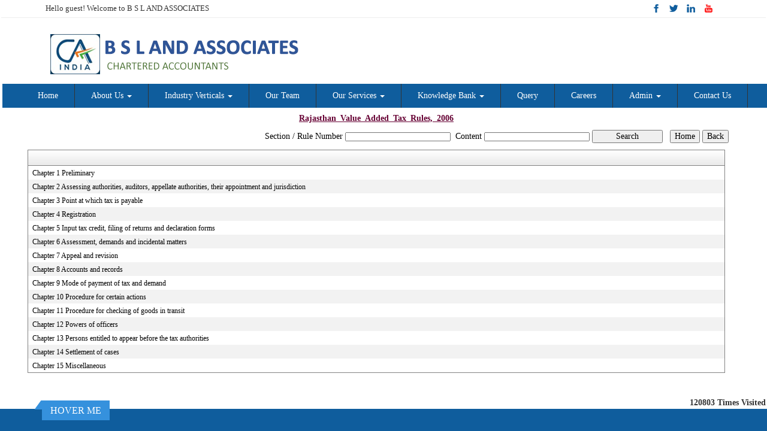

--- FILE ---
content_type: text/html; charset=utf-8
request_url: https://bsls.pro/laws/-95/Rajasthan_Value_Added_Tax_Rules,_2006.aspx
body_size: 144118
content:

<!DOCTYPE html PUBLIC "-//W3C//DTD XHTML 1.0 Transitional//EN" "http://www.w3.org/TR/xhtml1/DTD/xhtml1-transitional.dtd">
<html lang="en" xml:lang="en">
<head id="Head1"><meta name="viewport" content="width=device-width,height=device-height,initial-scale=1.0" /><meta name="ROBOTS" content="NOINDEX, NOFOLLOW" /><link id="fabicon" rel="shortcut icon" href="image/favicon.ico" />

    <script src="https://code.jquery.com/jquery-1.9.1.js" type="text/javascript"></script>
<style type="text/css"> 
  
 #MenuControl_C
 { overflow:visible !important;
 }
  #MenuControl
 {
 	 z-index:999999 !important;
 }
.marquee {
  
  overflow: hidden;
   
}

.RadDock RadDock_Default
{
	border-width:0px !important;
	border-style:none !important;
	border-color:White !important;
}
    


td
{
	border-color:white !important;
	border-width:0px !important;
}

</style>
    <style type="text/css"> 
   /* table{
    border-spacing:0px;
    }*/
    tr
    {
    border-spacing:0px;
    }
    td{
    border-spacing:0px;
    } 
   #RadDockZone1
  {
   overflow:visible !important;
  padding:0px !important;
  }
 .zoneover
  { 
  overflow:visible !important;
  height:auto;
  
  }
  
   #RadDockZone3
  {
 overflow:visible !important;
  padding:0px !important;
  }
  	 #RadDockZone2
  {
 overflow:visible !important;
  padding:0px !important;
  }
  #RadDockZone4
  {
 overflow:visible !important;
  padding:0px !important;
  }
 /*#VerticalMenuControl
  {
   height:600px !important;
  }
  #VerticalMenuControl_C
  {
  height:600px !important;
  }*/
</style>
    <style type="text/css">
     table{
    border-spacing:0px;
    }
    tr
    {
    border-spacing:0px;
    }
    td{
    border-spacing:0px;
    }   
 #RadDockZone1
  {
 overflow:visible !important;
  padding:0px !important;
  }
 .zoneover
  {
  overflow:visible !important;
  height:auto;
  
  }
  	 #RadDockZone2
  {
 overflow:visible !important;
  padding:0px !important;
  }
   #RadDockZone3
  {
 overflow:visible !important;
  padding:0px !important;
  }
  
  #RadDockZone4
  {
 overflow:visible !important;
  padding:0px !important;
  }
</style>
    <style id="dockStyles" type="text/css">
    #HomepagecontentControl .rdMiddle .rdLeft,#HomepagecontentControl .rdMiddle .rdRight,#HomepagecontentControl .rdBottom .rdLeft,#HomepagecontentControl .rdBottom .rdRight,#HomepagecontentControl .rdBottom .rdCenter,#HomepagecontentControl .rdTop .rdLeft,#HomepagecontentControl .rdTop .rdRight{display: none !important;} #HomepagecontentControl .rdTop .rdCenter {background-position:0 -28px !important;border-spacing:0px !important;} #HomepagecontentControl .rdTop .rdCenter,#HomepagecontentControl .rdTop .rdLeft,#HomepagecontentControl .rdTop .rdRight{height: 0px !important;} #HomepagecontentControl .rdTitleBar EM{font: 12px/25px 'Segoe UI' , Arial, Sans-serif !important;   padding-left: 5px !important;}#HeaderControl .rdMiddle .rdLeft,#HeaderControl .rdMiddle .rdRight,#HeaderControl .rdBottom .rdLeft,#HeaderControl .rdBottom .rdRight,#HeaderControl .rdBottom .rdCenter,#HeaderControl .rdTop .rdLeft,#HeaderControl .rdTop .rdRight{display: none !important;} #HeaderControl .rdTop .rdCenter {background-position:0 -28px !important;border-spacing:0px !important;} #HeaderControl .rdTop .rdCenter,#HeaderControl .rdTop .rdLeft,#HeaderControl .rdTop .rdRight{height: 0px !important;} #HeaderControl .rdTitleBar EM{font: 12px/25px 'Segoe UI' , Arial, Sans-serif !important;   padding-left: 5px !important;}#MenuControl .rdMiddle .rdLeft,#MenuControl .rdMiddle .rdRight,#MenuControl .rdBottom .rdLeft,#MenuControl .rdBottom .rdRight,#MenuControl .rdBottom .rdCenter,#MenuControl .rdTop .rdLeft,#MenuControl .rdTop .rdRight{display: none !important;} #MenuControl .rdTop .rdCenter {background-position:0 -28px !important;border-spacing:0px !important;} #MenuControl .rdTop .rdCenter,#MenuControl .rdTop .rdLeft,#MenuControl .rdTop .rdRight{height: 0px !important;} #MenuControl .rdTitleBar EM{font: 12px/25px 'Segoe UI' , Arial, Sans-serif !important;   padding-left: 5px !important;}</style><link rel="stylesheet" type="text/css" href="/usercss/afterloginbar.css" /><link rel="stylesheet" type="text/css" href="/usercss/animate.min.css" /><link rel="stylesheet" type="text/css" href="/usercss/bootstrap-responsive.css" /><link rel="stylesheet" type="text/css" href="/usercss/bootstrap.min.css" /><script language="javascript" type="text/javascript" src="/usercss/bootstrap.min.js"> </script><link rel="stylesheet" type="text/css" href="/usercss/ca-style.css" /><script language="javascript" type="text/javascript" src="/usercss/jquery.easing.1.3.js"> </script><link rel="stylesheet" type="text/css" href="/usercss/login.css" /><script language="javascript" type="text/javascript" src="/usercss/menu.js"> </script><link rel="stylesheet" type="text/css" href="/usercss/slider-style.css" /><link rel="stylesheet" type="text/css" href="/usercss/style-ab.css" /><script language="javascript" type="text/javascript" src="/usercss/wow.min.js"> </script><meta property="og:title" content="Rajasthan Value Added Tax Rules, 2006" /><meta property="og:description" content="bsls.pro,,Rajasthan Value Added Tax Rules, 2006" /><meta property="og:url" content="https://bsls.pro/NewpageotherPageAct.aspx?CompanyID=0&amp;MenuName=Rajasthan_Value_Added_Tax_Rules,_2006&amp;MenuID=-95" /><link href="/WebResource.axd?d=IVgzNPEPwIB0M9L44WY9iyHVnj4MD90PW5wypiBUtJap5PkwKBwnY7XTo-u2-TAS0iSomuDr2k24ydNH4o-C-w2-tJbCcHEG2bDfDvRtQ2llaQvDx3nIxzskaK9H-ds4-_QwuzaxIgw_OyyeLscTiIpjsKl4qCqVyzG2UGkJCfg1&amp;t=637927308760000000" type="text/css" rel="stylesheet" class="Telerik_stylesheet" /><link href="/WebResource.axd?d=_tvULMCLf92Q8_9vMuwcFBkP_x9rap_xZ1TLW3gEpFot5E5MT9qCEazgg9u58xV3sV_Y1-YNtB5O8wKq9btWeEl-u5HGGmcvca7_Eg9Tn7gY4aPIX48vjBzhGWb-lk5SBnEf48ye_U1RAIzTJYp2FQ2&amp;t=637927308760000000" type="text/css" rel="stylesheet" class="Telerik_stylesheet" /><link href="/WebResource.axd?d=xNk9RTYtwPNbKKYZSMSgDj_qLHnt7p53opuHijMBoRwIwiQz2GLD_j0QjBiSqJ20FTNzNTc2q0Li9T0IUpfqti0uPvG0xTPq074CL0XbTFakD3qb6-ekY_Do7CgNQsmd3D7YOlvxNy8s6zrSt8dTJA2&amp;t=637927308760000000" type="text/css" rel="stylesheet" class="Telerik_stylesheet" /><link href="/WebResource.axd?d=LVjtuDADh2YE-BswF2MZBJE_0x9PQw5JYIfNMmcIVexdug8k0peAasuMcy9DHe8DsGTtNPN2m0zq-rxsV10L1tp6868Y85LVbz008BG5S2VVXqyiJVp8NM0VnNHfcCjV-qX-IMUkD8NWwjsAwn49LEYC7tr-2Cbhy2NoY-rxieg1&amp;t=637927308760000000" type="text/css" rel="stylesheet" class="Telerik_stylesheet" /><title>
	bsls.pro
</title></head>
<body id="body1" leftmargin="0px" bottommargin="0px" rightmargin="0px" topmargin="0px" style="overflow-y: auto; margin: 0px; padding: 0px;overflow-x:hidden;">

    <center>
        <form name="form1" method="post" action="./NewpageotherPageAct.aspx?CompanyID=0&amp;MenuName=Rajasthan_Value_Added_Tax_Rules%2c_2006&amp;MenuID=-95" id="form1">
<div>
<input type="hidden" name="RadScriptManager1_TSM" id="RadScriptManager1_TSM" value="" />
<input type="hidden" name="__EVENTTARGET" id="__EVENTTARGET" value="" />
<input type="hidden" name="__EVENTARGUMENT" id="__EVENTARGUMENT" value="" />
<input type="hidden" name="__VIEWSTATE" id="__VIEWSTATE" value="/[base64]/[base64]/[base64]" />
</div>

<script type="text/javascript">
//<![CDATA[
var theForm = document.forms['form1'];
if (!theForm) {
    theForm = document.form1;
}
function __doPostBack(eventTarget, eventArgument) {
    if (!theForm.onsubmit || (theForm.onsubmit() != false)) {
        theForm.__EVENTTARGET.value = eventTarget;
        theForm.__EVENTARGUMENT.value = eventArgument;
        theForm.submit();
    }
}
//]]>
</script>


<script src="/WebResource.axd?d=5S_iSjGHbwOz68SYWXJck5hRlYBys7N-oBdSCuBaAdTlK3zV4GBQX2khKPf3D9WjDtGd1Ff5C77jbmLLBYpOP8ex-WocxpfelGxCEagFRn81&amp;t=638901971280000000" type="text/javascript"></script>


<script src="/Telerik.Web.UI.WebResource.axd?_TSM_HiddenField_=RadScriptManager1_TSM&amp;compress=1&amp;_TSM_CombinedScripts_=%3b%3bSystem.Web.Extensions%2c+Version%3d4.0.0.0%2c+Culture%3dneutral%2c+PublicKeyToken%3d31bf3856ad364e35%3aen-US%3a64455737-15dd-482f-b336-7074c5c53f91%3aea597d4b%3ab25378d2%3bTelerik.Web.UI%2c+Version%3d2010.2.713.40%2c+Culture%3dneutral%2c+PublicKeyToken%3d121fae78165ba3d4%3aen-US%3a1814ab69-dbf3-46be-b5e4-1b4e7d85f183%3a16e4e7cd%3af7645509%3a854aa0a7%3a874f8ea2%3a5a6d9d23%3a58366029" type="text/javascript"></script>
<script type="text/javascript">
//<![CDATA[
if (typeof(Sys) === 'undefined') throw new Error('ASP.NET Ajax client-side framework failed to load.');
//]]>
</script>

<div>

	<input type="hidden" name="__VIEWSTATEGENERATOR" id="__VIEWSTATEGENERATOR" value="7231329A" />
	<input type="hidden" name="__SCROLLPOSITIONX" id="__SCROLLPOSITIONX" value="0" />
	<input type="hidden" name="__SCROLLPOSITIONY" id="__SCROLLPOSITIONY" value="0" />
	<input type="hidden" name="__EVENTVALIDATION" id="__EVENTVALIDATION" value="/wEdAAU5R4UmmzBdIKQVdwnrIRGqApi+pXdy3TagI1hw2M4TTPUXv36VvCt1brXUwviiTa2YZo5VmBOLbZ4okcE53D6OakAhPYnoQoOeUDCI3YjBMMBx8PjUDkk2nZ09EJ1pxgGFevTqGR/1pyBufR3zKxNG" />
</div>
            <script type="text/javascript">
//<![CDATA[
Sys.WebForms.PageRequestManager._initialize('RadScriptManager1', 'form1', [], [], [], 90, '');
//]]>
</script>

            <center>
                <div id="Div_body" style="height:auto;background-color:#ffffff;" align="center">
           <div class="container-fluid">
                          <div class="row">
                          <div class="col-lg-12 table-responsive">
                
              
                                <div id="RadDockZone2" class="RadDockZone RadDockZone_Default rdHorizontal container-fluid" style="border-style:None;width:100%;min-width:10px;min-height:10px;margin: 0px; padding: 0px; height: auto;
                                    min-height: 0px; margin: 0px;z-index:100;">
	<!-- 2010.2.713.40 --><div id="HeaderControl" class="RadDock RadDock_Default col-md-12" style="height:140px;float:Left;">
		<table class="rdTable">
			<tr class="rdTop rdNone">
				<td class="rdLeft">&nbsp;</td>
				<td class="rdCenter"></td>
				<td class="rdRight">&nbsp;</td>
			</tr>
			<tr class="rdMiddle">
				<td class="rdLeft">&nbsp;</td>
				<td class="rdCenter"><div id="HeaderControl_C" class="rdContent" style="overflow:hidden;border-style:none;">
					
<script language="javascript" type="text/javascript">

  

</script>
  <script type="text/javascript">
var Analog_Color="#ffffff";
//alert(col);
Analog_Color=Analog_Color.substring(1,7);
//alert(col);

var clocksize=75;
var colnumbers=Analog_Color;
var colseconds=Analog_Color;
var colminutes=Analog_Color;
var colhours=Analog_Color;

var numstyle = 0;
var font_family = 'helvetica,arial,sans-serif';
var localZone = 1;
var mytimezone = 0;
var dst = 0;
var city = '';
var country = '';
var fix = 1;
var xpos=0;
var ypos=0;
</script>
<script type="text/javascript" language="javascript">

var dayname = new Array ('Sunday','Monday','Tuesday','Wednesday','Thursday','Friday','Saturday','Sunday'); var am = 'AM'; var pm = 'PM';

// you should not need to alter the below code
var pi = Math.PI; var d = document; var pi2 = pi/2; var rad = (+clocksize) / 2; var ctrX = (+xpos) + rad; var ctrY = (+ypos) + rad; var hourln = 1; var minln = secln = 2; for(var i = 0; i < (rad / 2) + (rad / 16); i++) {hourln += 1;} for(var i = 0; i < (rad / 2) - (rad / 8); i++) {minln += 2;secln += 2;} var font_size = rad / 4; var offset = 16;  var clocknum = [[,1,2,3,4,5,6,7,8,9,10,11,12],[,'I','II','III','IIII','V','VI','VII','VIII','IX','X','XI','XII'],[,'�','�','-','�','�','<span style="font-size:60%">|</span>','�','�','-','�','�','<span style="font-size:60%">||</span>']]; if (numstyle < 0 || numstyle > 2) numstyle = 0; function timeZone(now,loc,mtz,dst) {if (loc) {var dow = now.getDay(); var second = now.getSeconds(); var minute = now.getMinutes(); var hour = now.getHours();} else {now.setUTCMinutes(now.getUTCMinutes() + (mtz + dst)*60); var dow = now.getUTCDay(); var second = now.getUTCSeconds(); var minute = now.getUTCMinutes(); var hour = now.getUTCHours();} if (hour > 11) {moa = pm; hour -= 12;} else moa = am; return [dow,moa,hour,minute,second];} function commonClock(n) {n.style.position = 'absolute'; n.style.top = '0'; n.style.left = '0'; n.style.visibility = 'hidden';} 
function displayClock() 
{
if (!d.getElementById) return; 
    var ctx = document.createElement('div'); 
    if ( fix) {ctx.style.position = 'relative'; 
    ctx.style.margin = 'auto'; 
    ctx.style.width = (clocksize + offset * 2) + 'px'; 
    ctx.style.height = (clocksize + offset * 2) + 'px'; 
    ctx.style.overflow = 'visible';
} 
var cn = []; for (var i = 12; i > 0; i--) 
{
    cn[i] = document.createElement('div'); 
    cn[i].id = 'cnum' + i; commonClock(cn[i]); 
    cn[i].style.width = (offset * 2) + 'px'; 
    cn[i].style.height = (offset * 2) + 'px'; 
    cn[i].style.fontFamily = font_family; cn[i].style.fontSize = font_size + 'px'; 
    cn[i].style.color = '#' + colnumbers; cn[i].style.textAlign = 'center'; 
    cn[i].style.paddingTop = '10px'; 
    cn[i].style.zIndex = 1000; cn[i].innerHTML = clocknum[numstyle][i]; 
    ctx.appendChild(cn[i]);
} 
var mn = []; 
for (i = minln; i > 0; i--) 
{
    mn[i] = document.createElement('div'); 
    mn[i].id = 'cmin' + i; 
    commonClock(mn[i]);
    mn[i].style.width = '1px'; mn[i].style.height = '1px';
    mn[i].style.fontSize = '1px'; 
    mn[i].style.backgroundColor = '#' + colminutes; mn[i].style.zIndex = 997; 
    ctx.appendChild(mn[i]);
} 
var hr = []; 
for (i = hourln; i > 0; i--) 
{
    hr[i] = document.createElement('div'); 
    hr[i].id = 'chour' + i; commonClock(hr[i]); 
    hr[i].style.width = '2px'; 
    hr[i].style.height = '2px'; 
    hr[i].style.fontSize ='2px'; 
    hr[i].style.backgroundColor = '#' + colhours; 
    hr[i].style.zIndex = 998; ctx.appendChild(hr[i]);
} 
var sc = []; 
for (i = secln; i > 0; i--) 
{
    sc[i] = document.createElement('div'); 
    sc[i].id = 'csec' + i; 
    commonClock(sc[i]); 
    sc[i].style.width = '1px'; sc[i].style.height = '1px'; 
    sc[i].style.fontSize ='1px'; 
    sc[i].style.backgroundColor = '#' + colseconds; 
    sc[i].style.zIndex = 999; ctx.appendChild(sc[i]);
} 
    var am = document.createElement('div'); 
    am.id = 'ampm'; commonClock(am); 
    am.style.width = ((xpos + rad) * 2) + 'px'; 
    am.style.fontFamily = font_family; 
    am.style.fontSize = (font_size * 2 / 3) + 'px'; 
    am.style.color = '#' + colnumbers; 
    am.style.textAlign = 'center'; 
    am.style.paddingTop = '10px'; 
    am.style.zIndex = 990; 
    ctx.appendChild(am); 
    var zn = document.createElement('div'); 
    zn.id = 'zone'; commonClock(zn); 
    zn.style.width = ((xpos + rad) * 2) + 'px'; 
    zn.style.fontFamily = font_family; zn.style.fontSize = (font_size * 2 / 3) + 'px'; 
    zn.style.color = '#' + colnumbers; zn.style.textAlign = 'center'; 
    zn.style.paddingTop = '10px'; zn.style.zIndex = 990; 
    ctx.appendChild(zn); 
    try
    {
    d.getElementById('clock_a').appendChild(ctx); 
    }
    catch(e)
    {
    }
for (var i = 12; i > 0; i--) 
{
    try
    {
    d.getElementById('cnum' + i).style.top = (ctrY - offset + rad * Math.sin(i * pi / 6 - pi2))+'px'; 
    d.getElementById('cnum' + i).style.left = (ctrX - offset + rad * Math.cos(i * pi / 6 - pi2))+'px'; 
    d.getElementById('cnum' + i).style.visibility = 'visible';
    }
    catch(e)
    {
    }
} 
updateClock();

} 
function moveClock(l, e, f) 
{
try
{
for (var i = l; i > 0; i--) 
{
    d.getElementById(e + i).style.top = (ctrY + i * Math.sin(f))+'px';
    d.getElementById(e + i).style.left = (ctrX + i * Math.cos(f))+'px';
    d.getElementById(e + i).style.visibility = 'visible';
}
}
catch(e)
{
}
} 
function updateClock() 
{
   try
   {
    var now = new Date(); 
    var theTime = timeZone(now,localZone,mytimezone,dst); 
    d.getElementById('ampm').style.top = (ypos + rad/3)+'px'; 
    d.getElementById('ampm').innerHTML = theTime[1] + '<br />' + dayname[theTime[0]]; 
    d.getElementById('ampm').style.visibility = 'visible'; 
    if (!localZone)
    {
    d.getElementById('zone').style.top = (ctrY + (rad/10))+'px'; 
    d.getElementById('zone').innerHTML = city + '<br />' + country; 
    d.getElementById('zone').style.visibility = 'visible';
    
    }
     
     moveClock(secln, 'csec', pi * theTime[4] / 30 - pi2); 
     moveClock(minln, 'cmin', pi * theTime[3] / 30 - pi2); 
     moveClock(hourln, 'chour', pi * theTime[2] / 6 + pi * (+now.getMinutes())/360 - pi2); 
     setTimeout('updateClock()', 100);
     }
     catch(e)
     {
     }
}

window.onload = displayClock;

</script>
<script language="JavaScript" type="text/javascript">

function curTime()
{
var now=new Date()
var hrs=now.getHours()
var min=now.getMinutes()
var sec=now.getSeconds()
var don="AM"
if (hrs>=12){ don="PM" }
if (hrs>12) { hrs-=12 }
if (hrs==0) { hrs=12 }
if (hrs<10) { hrs="0"+hrs }
if (min<10) { min="0"+min }
if (sec<10) { sec="0"+sec }
if(navigator.appName.indexOf("Microsoft Internet Explorer") != -1)
{
    clock.innerHTML=hrs+":"+min+":"+sec+" "+don
}
else
{
    document.getElementById("clock").textContent=hrs+":"+min+":"+sec+" "+don
}
setTimeout("curTime()",1000)

}
</script>
 <style type="text/css">
.IE8Fix
{
    text-align:left;
    z-index: 100;
}
.imstyle			
 {			
     float:left;			
     padding:0px;			    
     margin:0px;			
     border:0px;			
 }	
</style>

<table class="table-responsive" style="width:100%; height:20%; margin-top:0px;margin-left:0px;margin-right:0px;margin-bottom:0px;padding-bottom:0px; padding-top:0px; border-spacing:0px; vertical-align:top;"  cellpadding ="0" cellspacing = "0" border="0">
        <tr id="HeaderControl_C_ctl00_imageheader" style="width:100%; margin:0 ; ">
						<td colspan="3" style="width:100%; border:0;  margin:0 ;">
                
            </td>
					</tr>
					
        <tr id="HeaderControl_C_ctl00_tr_HeaderBackImage" valign="top" style="">
						<td id="HeaderControl_C_ctl00_Header" style="width:100%; height:100%" valign="top" class="IE8Fix"><html><header>
		
        <div class="top-nv aos-init aos-animate" data-aos="fade-left">
        	<div class="container">
            	<div class="row">
                	<div class="col-sm-6 col-xs-12">
                    	<div class="fl-head">
                            <ul>
                                <li>
                                    <span class="fa fa-circle"></span> Hello guest! Welcome to B S L AND ASSOCIATES
                                </li>
                            </ul>
                		</div>
                    </div>
                    
                    <div class="col-sm-6 hidden-xs">
                    	<div class="fr-head">
                            <ul>
                                <li style="margin-right: 15px;"><a href="https://www.facebook.com/" target="new"><img src="Image/web-logo1.png"></a> &nbsp; <a href="https://twitter.com/login" target="new"><img src="Image/tw-icon.png"></a> &nbsp; <a href="https://in.linkedin.com/" target="new"><img src="Image/link-icon.png"></a> &nbsp; <a href="https://www.youtube.com/" target="new"><img src="Image/yt-icon.png"></a></li>
                            </ul>
                        </div>
                    </div>
                </div>
            </div>
            <!--<div class="bg-black"></div>-->
        </div><!--top-nv-->
        
    	<div class="container">
        	<div class="row">
            	<div class="col-sm-8">
                    <div class="fl-head aos-init aos-animate" data-aos="fade-left">
                      <a href="/resource/home.aspx">
                            <img src="Image/web-logo11.png" alt="logo">
                            <!--<div class="content-head">
                                <h2>B S L S AND ASSOCIATES</h2>
                                <h4>CHARTERED ACCOUNTANTS</h4>
                            </div>-->
                            
                       </a><div class="cl"></div>
                      </div>
                  </div>
                  
                  
            </div>
        </div>

</header></html></td>
					</tr>
					
      </table>

				</div></td>
				<td class="rdRight">&nbsp;</td>
			</tr>
			<tr class="rdBottom">
				<td class="rdLeft">&nbsp;</td>
				<td class="rdCenter">&nbsp;</td>
				<td class="rdRight">&nbsp;</td>
			</tr>
		</table>
		<input id="HeaderControl_ClientState" name="HeaderControl_ClientState" type="hidden" />
	</div><div id="MenuControl" class="RadDock RadDock_Default col-md-12" style="height:40px;float:Right;">
		<table class="rdTable">
			<tr class="rdTop rdNone">
				<td class="rdLeft">&nbsp;</td>
				<td class="rdCenter"></td>
				<td class="rdRight">&nbsp;</td>
			</tr>
			<tr class="rdMiddle">
				<td class="rdLeft">&nbsp;</td>
				<td class="rdCenter"><div id="MenuControl_C" class="rdContent" style="overflow:hidden;border-style:none;">
					

 <nav class="navbar-default marginBottom-0 " style="z-index:155555555555;" >
 <div class="container-fluid" style="z-index:1010192;">
                <div class="navbar navbar-header" style="z-index:155555555555;">
                <button type="button" class="navbar-toggle" data-toggle="collapse" data-target="#navbar-collapse-1" style="z-index:155555555555;">
                    <span class="sr-only">Toggle navigation</span>
                    <span class="icon-bar"></span>
                    <span class="icon-bar"></span>
                    <span class="icon-bar"></span>
                </button>
            
            </div>
            <div class="collapse navbar-collapse " id="navbar-collapse-1" style="z-index:1010192;">
           
             
                    <ul class="nav navbar-nav">
						<li><a href="/resource/home.aspx" title="Home">Home</a></li><li class="dropdown"><a href="#" class="dropdown-toggle" data-toggle="dropdown" data-hover="dropdown">About Us&nbsp;<b class="caret"></b></a><ul class="dropdown-menu">
							<li><a href="/resource/About_Us/Who-We-Are.aspx" title="Who We Are">Who We Are</a></li><li><a href="/resource/About_Us/Vision-Mission.aspx" title="Vision &amp; Mission">Vision & Mission</a></li><li><a href="/resource/About_Us/Partners.aspx" title="Partners">Partners</a></li><li><a href="/resource/About_Us/Why-BSLS.aspx" title="Why B S L">Why B S L</a></li><li><a href="/resource/About_Us/Billing-Model.aspx" title="Billing Model">Billing Model</a></li>
						</ul></li><li class="dropdown"><a href="#" class="dropdown-toggle" data-toggle="dropdown" data-hover="dropdown">Industry Verticals&nbsp;<b class="caret"></b></a><ul class="dropdown-menu">
							<li><a href="/resource/Industry-Verticals/Service.aspx" title="Service">Service</a></li><li><a href="/resource/Industry-Verticals/Manufacturing.aspx" title="Manufacturing">Manufacturing</a></li><li><a href="/resource/Industry-Verticals/Trading.aspx" title="Trading">Trading</a></li><li><a href="/resource/Industry-Verticals/Export.aspx" title="Export">Export</a></li>
						</ul></li><li><a href="/resource/Our_Team.aspx" title="Our Team">Our Team</a></li><li class="dropdown"><a href="#" class="dropdown-toggle" data-toggle="dropdown" data-hover="dropdown">Our Services&nbsp;<b class="caret"></b></a><ul class="dropdown-menu">
							<li><a href="/resource/Our_Services/LTMF_NEW.aspx" title="LTMF">LTMF</a></li><li><a href="/resource/Our_Services/ITOEM_NEW.aspx" title="ITOEM">ITOEM</a></li><li><a href="/resource/Our_Services/ITRMM_NEW.aspx" title="ITRMM">ITRMM</a></li>
						</ul></li><li class="dropdown"><a href="#" class="dropdown-toggle" data-toggle="dropdown" data-hover="dropdown">Knowledge Bank&nbsp;<b class="caret"></b></a><ul class="dropdown-menu">
							<li class=" dropdown dropdown-submenu" class="dropdown"><a class="dropdown-toggle" data-toggle="dropdown" data-hover="dropdown" href="#">Calculators&nbsp;<b></b></a><ul class="dropdown-menu">
								<li><a href="/resources/Calculators/Gst_mrp_calculator/Gst_mrp_calculator.aspx" title="GST MRP Calculator">GST MRP Calculator</a></li><li><a href="/resources/Calculators/Gst_rate_calculator/Gst_rate_calculator.aspx" title="GST Rate Calculator">GST Rate Calculator</a></li><li><a href="/resources/Calculators/GST_CALCULATOR/GST_CALCULATOR.aspx" title="GST Calculator">GST Calculator</a></li><li><a href="/resources/Calculators/Tax_Calculator/cal_Income_Tax.aspx" title="Tax Calculator">Tax Calculator</a></li><li><a href="/resources/Calculators/TDS_Calculator/TDS_Calculator2020.aspx" title="TDS Calculator">TDS Calculator</a></li><li><a href="/resources/Calculators/Calculate_Net_Profit/Calculate_Net_Profit.aspx" title="Calculate Net Profit">Calculate Net Profit</a></li><li><a href="/resources/Calculators/Calculate_Net_Worth/Calculate_Net_Worth.aspx" title="Calculate Net Worth">Calculate Net Worth</a></li><li><a href="/resources/Calculators/Calculate_Effective_Capital/Calculate_Effective_Capital.aspx" title="Effective Capital">Effective Capital</a></li><li><a href="/resources/Calculators/HRA/HRA.aspx" title="HRA">HRA</a></li><li><a href="/resources/Calculators/NSC/Cal_NSC.aspx" title="NSC">NSC</a></li><li><a href="/resources/Calculators/EMI/EMI.aspx" title="EMI">EMI</a></li><li><a href="/resources/Calculators/Auto_Loan_Calculator/AutoLoan.aspx" title="Auto Loan Calculator">Auto Loan Calculator</a></li><li><a href="/resources/Calculators/Home_Loan_Calculator/HomeLoanCalculator.aspx" title="Home Loan Calculator">Home Loan Calculator</a></li><li><a href="/resources/Calculators/Get_No._Of_Instalment/Get_No_Of_Instalment.aspx" title="Get No. Of Installment">Get No. Of Installment</a></li><li class="dropdown dropdown-submenu" class="dropdown" style="z-index:15555555555888;"><a class="dropdown-toggle" data-toggle="dropdown" data-hover="dropdown" href="#">RERA Calculator&nbsp;<b></b></a><ul class="dropdown-menu">
									<li><a href="/resources/Calculators/RERA_Calculator/Developers_Calculator/RERADEVELOPER.aspx" title="Developers Calculator">Developers Calculator</a></li><li><a href="/resources/Calculators/RERA_Calculator/HomeBuyerDelayIntrest_Calculator/HomeBuyerDelayIntrest.aspx" title="Home Buyer Delay Interest">Home Buyer Delay Interest</a></li><li><a href="/resources/Calculators/RERA_Calculator/HomeBuyerRefund/HomeBuyerRefund.aspx" title="Home Buyer Refund">Home Buyer Refund</a></li>
								</ul></li>
							</ul></li><li class=" dropdown dropdown-submenu" class="dropdown"><a class="dropdown-toggle" data-toggle="dropdown" data-hover="dropdown" href="#">Bulletins&nbsp;<b></b></a><ul class="dropdown-menu">
								<li><a href="/resources/Bulletins/RBISEBI/RBISEBI.aspx" title="RBI SEBI">RBI SEBI</a></li><li><a href="/notificationsearch/Bulletins/Notification/BullNotification/Notification.aspx" title="Notification">Notification</a></li><li><a href="/notificationsearch/Bulletins/Circular/BullNotification/Circular.aspx" title="Circular">Circular</a></li><li><a href="/resources/Bulletins/Income_Tax/Income_Tax.aspx" title="Income Tax">Income Tax</a></li><li><a href="/resources/Bulletins/Service_Tax/Service_Tax.aspx" title="Service Tax">Service Tax</a></li><li><a href="/resources/Bulletins/Central_Sales_Tax/Central_Sales_Tax.aspx" title="Central Sales Tax">Central Sales Tax</a></li><li><a href="/resources/Bulletins/Excise_Matters/Excise_Matters.aspx" title="Excise Matters">Excise Matters</a></li><li><a href="/resources/Bulletins/Customs/Customs.aspx" title="Customs">Customs</a></li><li><a href="/resources/Bulletins/Corporate_Matters/Corporate_Matters.aspx" title="Company Law">Company Law</a></li><li><a href="/resources/Bulletins/Labour_Laws/Labour_Laws.aspx" title="Labour Laws">Labour Laws</a></li><li><a href="/resources/Bulletins/F_E_M_A/F_E_M_A.aspx" title="FEMA">FEMA</a></li><li><a href="/resources/Bulletins/News_on_LLP/News_on_LLP.aspx" title="The LLP Act 2008">The LLP Act 2008</a></li><li><a href="/resources/Bulletins/Accounting_Standards_INDAS/Accounting_Standards_INDAS.aspx" title="Accounting Standard (INDAS)">Accounting Standard (INDAS)</a></li><li><a href="/resources/Bulletins/Other/Other.aspx" title="Others">Others</a></li><li><a href="/resources/Bulletins/GST/GST.aspx" title="GST">GST</a></li><li class="dropdown dropdown-submenu" class="dropdown" style="z-index:15555555555888;"><a class="dropdown-toggle" data-toggle="dropdown" data-hover="dropdown" href="#">VAT&nbsp;<b></b></a><ul class="dropdown-menu" id="submenu3" style="top:-200px ;">
									<li><a href="/resources/Bulletins/Delhi_VAT/Delhi_VAT.aspx" title="Delhi VAT">Delhi VAT</a></li><li><a href="/resources/Bulletins/Mumbai_VAT/Mumbai_VAT.aspx" title="Maharastra VAT">Maharastra VAT</a></li><li><a href="/resources/Bulletins/Gujarat_VAT/.aspx" title="Gujarat VAT">Gujarat VAT</a></li><li><a href="/resources/Bulletins/Telangana_VAT/.aspx" title="Telangana VAT">Telangana VAT</a></li><li><a href="/resources/Bulletins/TamilNadu_VAT/.aspx" title="Tamil Nadu VAT">Tamil Nadu VAT</a></li>
								</ul></li><li><a href="/resources/Bulletins/IGST/.aspx" title="IGST">IGST</a></li><li><a href="/resources/Bulletins/UTGST/.aspx" title="UTGST">UTGST</a></li><li><a href="/resources/Bulletins/Compensation_Cess/.aspx" title="Compensation Cess">Compensation Cess</a></li><li><a href="/resources/Bulletins/IBC_Regulation/.aspx" title="IBC Regulation">IBC Regulation</a></li>
							</ul></li><li class=" dropdown dropdown-submenu" class="dropdown"><a class="dropdown-toggle" data-toggle="dropdown" data-hover="dropdown" href="#">Utilities&nbsp;<b></b></a><ul class="dropdown-menu">
								<li><a href="/resources/Utilities/Rates_of_TDS/Rates_of_TDS.aspx" title="Rates of TDS">Rates of TDS</a></li><li><a href="/resources/Utilities/TDS_Rates_for_N_R_I_us_195/TDS_Rates_for_N_R_I_us_195.aspx" title="TDS Rates for N.R.I us 195">TDS Rates for N.R.I us 195</a></li><li><a href="/resources/Utilities/Rates_of_Income_Tax/Rates_of_Income_Tax.aspx" title="Rates of Income Tax">Rates of Income Tax</a></li><li><a href="/resources/Utilities/RATES_OF_DEPRECIATION/RATES_OF_DEPRECIATION.aspx" title="Depreciation Rates Companies Act">Depreciation Rates Companies Act</a></li><li><a href="/resources/Utilities/RATES_OF_DEPRECIATION_2/RATES_OF_DEPRECIATION_2.aspx" title="Depreciation Rates  Income Tax Act">Depreciation Rates  Income Tax Act</a></li><li><a href="/resources/Utilities/Filingfees/Filingfees.aspx" title="ROC Filing Fees (Cos Act, 2013)">ROC Filing Fees (Cos Act, 2013)</a></li><li><a href="/resources/Utilities/Penalty_for_Late_Filing_in_ROC/Penalty_for_Late_Filing_in_ROC.aspx" title="ROC Fee Structure (Cos Act, 2013)">ROC Fee Structure (Cos Act, 2013)</a></li><li><a href="/resources/Utilities/COST_INFLATION_INDEX/COST_INFLATION_INDEX.aspx" title="Cost Inflation Index">Cost Inflation Index</a></li><li><a href="/resources/Utilities/IFSC_Codes/IFSC_Codes.aspx" title="IFSC Codes">IFSC Codes</a></li><li><a href="/resources/Utilities/MICR_Codes/MICR_Codes.aspx" title="MICR Codes">MICR Codes</a></li><li><a href="/resources/Utilities/CALCULATION_OF_INTEREST_ON_NSC/CALCULATION_OF_INTEREST_ON_NSC.aspx" title="Rates of NSC Interest">Rates of NSC Interest</a></li><li><a href="/resources/Utilities/Gold_Silver_Rates/Gold_Silver_Rates.aspx" title="Gold and Silver Rates">Gold and Silver Rates</a></li><li><a href="/resources/Utilities/Rates_of_stamp_duty/Rates_of_stamp_duty.aspx" title="Rates of Stamp Duty">Rates of Stamp Duty</a></li><li><a href="/resources/Utilities/Limited_Liability_Partnership_Fees/Limited_Liability_Partnership_Fees.aspx" title="LLP Fees">LLP Fees</a></li><li><a href="/resources/Utilities/NIC/NIC.aspx" title="National Industries Classification">National Industries Classification</a></li><li><a href="/resources/Utilities/HSN_RATE_LIST/HSN_RATE_LIST.aspx" title="HSN Rate List">HSN Rate List</a></li><li><a href="/resources/Utilities/Comparison_of_Deduction_Under_Section_80TTA_and_80TTB/Comparison_of_Deduction_Under_Section_80TTA_and_80TTB.aspx" title="Deduction u/s 80TTA Vs 80TTB">Deduction u/s 80TTA Vs 80TTB</a></li>
							</ul></li><li class=" dropdown dropdown-submenu" class="dropdown"><a class="dropdown-toggle" data-toggle="dropdown" data-hover="dropdown" href="#">Links&nbsp;<b></b></a><ul class="dropdown-menu">
								<li><a href="/resources/Links/Quick_Link/Quick_Link.aspx" title="Quick Links">Quick Links</a></li><li><a href="/resources/Links/important_links/important_links.aspx" title="Important Links">Important Links</a></li><li><a href="/resources/Links/Vat_Links/Vat_Links.aspx" title="GST/VAT Links">GST/VAT Links</a></li><li><a href="/resources/Links/EASE_OF_DOING_BUSINESS/EASE_OF_DOING_BUSINESS.aspx" title="Ease Of Doing Business">Ease Of Doing Business</a></li>
							</ul></li><li class=" dropdown dropdown-submenu" class="dropdown"><a class="dropdown-toggle" data-toggle="dropdown" data-hover="dropdown" href="#">Acts&nbsp;<b></b></a><ul class="dropdown-menu">
								<li class="dropdown dropdown-submenu" class="dropdown" style="z-index:15555555555888;"><a class="dropdown-toggle" data-toggle="dropdown" data-hover="dropdown" href="#">Direct Tax&nbsp;<b></b></a><ul class="dropdown-menu">
									<li><a href="/laws/-26/Income_Tax_Act.aspx" title="Income Tax Act">Income Tax Act</a></li><li><a href="/laws/-75/Wealth_Tax_Act.aspx" title="Wealth Tax Act">Wealth Tax Act</a></li><li><a href="/laws/-157/Income_Declaration_Scheme_2016.aspx" title="Income Declaration Scheme 2016">Income Declaration Scheme 2016</a></li><li><a href="/laws/-260/Income_tax_2025.aspx" title="Income Tax 2025">Income Tax 2025</a></li>
								</ul></li><li class="dropdown dropdown-submenu" class="dropdown" style="z-index:15555555555888;"><a class="dropdown-toggle" data-toggle="dropdown" data-hover="dropdown" href="#">Indirect Tax&nbsp;<b></b></a><ul class="dropdown-menu">
									<li><a href="/laws/-30/Service_Tax_Act.aspx" title="Service Tax(Finance Act, 1994)">Service Tax(Finance Act, 1994)</a></li><li><a href="/laws/-36/Central_Sales_Tax_Act,_1956.aspx" title="Central Sales Tax Act, 1956">Central Sales Tax Act, 1956</a></li><li><a href="/laws/-40/The_Central_Excise_Act,_1944.aspx" title="The Central Excise Act, 1944">The Central Excise Act, 1944</a></li><li><a href="/laws/-53/Customs_Act,_1962.aspx" title="Customs Act, 1962">Customs Act, 1962</a></li><li><a href="/laws/-102/Entry_Tax_Act.aspx" title="Entry Tax Act">Entry Tax Act</a></li>
								</ul></li><li class="dropdown dropdown-submenu" class="dropdown" style="z-index:15555555555888;"><a class="dropdown-toggle" data-toggle="dropdown" data-hover="dropdown" href="#">Corporate Laws&nbsp;<b></b></a><ul class="dropdown-menu">
									<li><a href="/laws/-103/Companies_Act_2013.aspx" title="Companies Act, 2013">Companies Act, 2013</a></li><li><a href="/laws/-42/Companies_Act,_1956.aspx" title="Companies Act, 1956 ">Companies Act, 1956 </a></li><li><a href="/laws/-48/The_Limited_Liability_Partnership_ACT,_2008.aspx" title="LLP ACT">LLP ACT</a></li><li><a href="/laws/-59/The_Securities_and_Exchange_Board_of_India_Act,_1992.aspx" title="SEBI Act, 1992">SEBI Act, 1992</a></li>
								</ul></li><li class="dropdown dropdown-submenu" class="dropdown" style="z-index:15555555555888;"><a class="dropdown-toggle" data-toggle="dropdown" data-hover="dropdown" href="#">VAT Laws&nbsp;<b></b></a><ul class="dropdown-menu">
									<li><a href="/laws/-32/Delhi_Value_Added_Tax_Act,_2004.aspx" title="Delhi Value Added Tax Act, 2004">Delhi Value Added Tax Act, 2004</a></li><li><a href="/laws/-39/Maharashtra_Value_Added_Tax_Act_(2002).aspx" title="MVAT Act, 2002">MVAT Act, 2002</a></li><li><a href="/laws/-49/West_Bengal_Value_Added_Tax_Act,_2003.aspx" title="West Bengal VAT Act, 2003">West Bengal VAT Act, 2003</a></li><li><a href="/laws/-152/Tamilnadu_VAT_ACT_2006.aspx" title="Tamilnadu VAT ACT, 2006">Tamilnadu VAT ACT, 2006</a></li><li><a href="/laws/-89/Karnataka_Value_Added_Tax_Act,_2003.aspx" title="Karnataka Value Added Tax Act, 2003">Karnataka Value Added Tax Act, 2003</a></li><li><a href="/laws/-150/Gujarat_Value_Added_Tax_Act_2003.aspx" title="Gujarat Value Added Tax Act, 2003">Gujarat Value Added Tax Act, 2003</a></li><li><a href="/laws/-46/The_Uttar_Pradesh_Value_Added_Tax_Act_2008.aspx" title="UP VAT Act, 2008">UP VAT Act, 2008</a></li><li><a href="/laws/-94/Rajasthan_Value_Added_Tax_Act,_2003.aspx" title="Rajasthan Value Added Tax Act, 2003">Rajasthan Value Added Tax Act, 2003</a></li><li><a href="/laws/-65/Punjab_Value_Added_Tax_Act.aspx" title="Punjab Value Added Tax Act">Punjab Value Added Tax Act</a></li><li><a href="/laws/-68/Haryana_Value_Added_Tax_Act.aspx" title="Haryana Value Added Tax Act">Haryana Value Added Tax Act</a></li><li><a href="/laws/-148/Telangana_VAT_Act_2005.aspx" title="Telangana VAT Act 2005">Telangana VAT Act 2005</a></li><li><a href="/laws/-81/Andhra_Pradesh_Value_Added_Tax_Act,_2005.aspx" title="Andhra Pradesh VAT Act, 2005">Andhra Pradesh VAT Act, 2005</a></li><li><a href="/laws/-91/Bihar_Value_Added_Tax_Act,_2005.aspx" title="Bihar Value Added Tax Act, 2005">Bihar Value Added Tax Act, 2005</a></li>
								</ul></li><li class="dropdown dropdown-submenu" class="dropdown" style="z-index:15555555555888;"><a class="dropdown-toggle" data-toggle="dropdown" data-hover="dropdown" href="#">Other Statutes&nbsp;<b></b></a><ul class="dropdown-menu" id="submenu2" style="top:-200px ;">
									<li><a href="/laws/-57/The_Employees_State_Insurance_Act,_1948.aspx" title="ESI Act, 1948">ESI Act, 1948</a></li><li><a href="/laws/-58/The_Employees_Provident_Funds_and_Miscellaneous_Provisions_Act,_1952.aspx" title="PF Act, 1952">PF Act, 1952</a></li><li><a href="/laws/-98/Profession_Tax_Act.aspx" title="Profession Tax Act">Profession Tax Act</a></li><li><a href="/laws/-114/The_Indian_Partnership_Act_1932.aspx" title="The Indian Partnership Act, 1932">The Indian Partnership Act, 1932</a></li><li><a href="/laws/-116/Societies_Registration_Act_1860.aspx" title="Societies Registration Act, 1860">Societies Registration Act, 1860</a></li><li><a href="/laws/-118/Competition_Act_2002.aspx" title="Competition Act, 2002">Competition Act, 2002</a></li><li><a href="/laws/-119/Reserve_Bank_of_India_Act_1934.aspx" title="Reserve Bank of India Act, 1934">Reserve Bank of India Act, 1934</a></li><li><a href="/laws/-120/Monopolies_and_Restrictive_Trade_Practices_Act_1969.aspx" title="MRTP Act, 1969">MRTP Act, 1969</a></li><li><a href="/laws/-154/Equalisation_Levy_Act_2016.aspx" title="Equalisation Levy Act, 2016">Equalisation Levy Act, 2016</a></li><li><a href="/laws/-33/Right_To_Information_Act,_2005.aspx" title="Right To Information Act, 2005">Right To Information Act, 2005</a></li><li><a href="/laws/-101/Foreign_Exchange_Management_Act_1999.aspx" title="FEMA, 1999">FEMA, 1999</a></li><li><a href="/laws/-210/Maharashtra_Real_Estate_Regulatory_Authority_and_Rules.aspx" title="Maharashtra RERA">Maharashtra RERA</a></li><li><a href="/laws/-214/THE_REAL_ESTATE_REGULATION_AND_DEVELOPMENT_ACT_2016.aspx" title="RERA, 2016">RERA, 2016</a></li><li><a href="/laws/-220/The_Insolvency_and_Bankruptcy_Code_2016.aspx" title="Insolvency &amp; Bankruptcy Code, 2016">Insolvency & Bankruptcy Code, 2016</a></li><li><a href="/laws/-244/Prohibition_Of_Benami_Property_Transaction_Act_1988.aspx" title="Benami Property Act 1988">Benami Property Act 1988</a></li>
								</ul></li><li class="dropdown dropdown-submenu" class="dropdown" style="z-index:15555555555888;"><a class="dropdown-toggle" data-toggle="dropdown" data-hover="dropdown" href="#">GST Laws&nbsp;<b></b></a><ul class="dropdown-menu">
									<li><a href="/laws/-162/IGST_Act_2017.aspx" title="IGST Act , 2017">IGST Act , 2017</a></li><li><a href="/laws/-164/Central_Goods_and_Services_Tax_Act_2017.aspx" title="CGST Tax Act, 2017">CGST Tax Act, 2017</a></li><li><a href="/laws/-186/Union_Territory_Goods_and_Services_Tax_Act_2017.aspx" title="UTGST Act, 2017">UTGST Act, 2017</a></li><li><a href="/laws/-187/GST_Compensation_to_States_Act_2017.aspx" title="GST (Compensation to States) Act">GST (Compensation to States) Act</a></li>
								</ul></li>
							</ul></li><li class=" dropdown dropdown-submenu" class="dropdown"><a class="dropdown-toggle" data-toggle="dropdown" data-hover="dropdown" href="#">Rules&nbsp;<b></b></a><ul class="dropdown-menu">
								<li class="dropdown dropdown-submenu" class="dropdown" style="z-index:15555555555888;"><a class="dropdown-toggle" data-toggle="dropdown" data-hover="dropdown" href="#">Direct Tax Rules&nbsp;<b></b></a><ul class="dropdown-menu">
									<li><a href="/laws/-29/Income_Tax_Rules.aspx" title="Income Tax Rules">Income Tax Rules</a></li><li><a href="/laws/-76/Wealth_Tax_Rules_1957.aspx" title="Wealth Tax Rules 1957">Wealth Tax Rules 1957</a></li><li><a href="/laws/-155/Income_Declaration_Scheme_Rules_2016.aspx" title="Income Declaration Scheme Rules 2016">Income Declaration Scheme Rules 2016</a></li>
								</ul></li><li class="dropdown dropdown-submenu" class="dropdown" style="z-index:15555555555888;"><a class="dropdown-toggle" data-toggle="dropdown" data-hover="dropdown" href="#">Indirect Tax Rules&nbsp;<b></b></a><ul class="dropdown-menu">
									<li><a href="/laws/-163/GST_Valuation_Rules_2016.aspx" title="GST Valuation Rules , 2016">GST Valuation Rules , 2016</a></li><li><a href="/laws/-31/Service_Tax_Rules.aspx" title="Service Tax Rules">Service Tax Rules</a></li><li><a href="/laws/-37/Central_Sales_Tax_(Delhi)_Rules,_2005.aspx" title="CST (Delhi) Rules, 2005">CST (Delhi) Rules, 2005</a></li><li><a href="/laws/-41/Central_Sales_Tax_(Maharashtra)_Rules.aspx" title="CST (Maharashtra) Rules">CST (Maharashtra) Rules</a></li><li><a href="/laws/-55/Customs_Valuation_Rules.aspx" title="Customs Valuation Rules">Customs Valuation Rules</a></li><li><a href="/laws/-133/Cenvat_Credit_Rules_2017.aspx" title="Cenvat Credit Rules, 2017">Cenvat Credit Rules, 2017</a></li><li><a href="/laws/-96/Entry_Tax_Rules.aspx" title="Entry Tax Rules">Entry Tax Rules</a></li>
								</ul></li><li class="dropdown dropdown-submenu" class="dropdown" style="z-index:15555555555888;"><a class="dropdown-toggle" data-toggle="dropdown" data-hover="dropdown" href="#">Corporate Laws Rules&nbsp;<b></b></a><ul class="dropdown-menu">
									<li><a href="/laws/-104/Companies_Rules_2014.aspx" title="Companies Rules, 2014">Companies Rules, 2014</a></li><li><a href="/laws/-84/Limited_Liability_Partnership_Rules,_2009.aspx" title="LLP Rules, 2009">LLP Rules, 2009</a></li><li><a href="/laws/-111/LLP_Winding_up_Rules_2012.aspx" title="LLP Winding up Rules, 2012">LLP Winding up Rules, 2012</a></li><li><a href="/laws/-115/The_Companies_Unpaid_Dividend_Rules_1978.aspx" title="Cos Unpaid Dividend Rules, 1978">Cos Unpaid Dividend Rules, 1978</a></li>
								</ul></li><li class="dropdown dropdown-submenu" class="dropdown" style="z-index:15555555555888;"><a class="dropdown-toggle" data-toggle="dropdown" data-hover="dropdown" href="#">VAT Laws Rules&nbsp;<b></b></a><ul class="dropdown-menu">
									<li><a href="/laws/-35/Delhi_Value_Added_Tax_Rules,_2005.aspx" title="Delhi VAT Rules, 2005">Delhi VAT Rules, 2005</a></li><li><a href="/laws/-38/Maharashtra_Value_Added_Tax_Rules,_2005.aspx" title="Maharashtra VAT Rules, 2005">Maharashtra VAT Rules, 2005</a></li><li><a href="/laws/-50/The_West_Bengal_Value_Added_Tax_Rules,_2005.aspx" title="West Bengal VAT Rules, 2005">West Bengal VAT Rules, 2005</a></li><li><a href="/laws/-153/Tamilnadu_VAT_Rules_2007.aspx" title="Tamilnadu VAT Rules, 2007">Tamilnadu VAT Rules, 2007</a></li><li><a href="/laws/-88/Karnataka_Value_Added_Tax_Rules,_2005.aspx" title="Karnataka VAT Rules, 2005">Karnataka VAT Rules, 2005</a></li><li><a href="/laws/-151/Gujarat_Value_Added_Tax_Rules_2006.aspx" title="Gujarat VAT Rules, 2006">Gujarat VAT Rules, 2006</a></li><li><a href="/laws/-56/The_Uttar_Pradesh_Value_Added_Tax_Rules,_2008.aspx" title="Uttar Pradesh VAT Rules, 2008">Uttar Pradesh VAT Rules, 2008</a></li><li><a href="/laws/-95/Rajasthan_Value_Added_Tax_Rules,_2006.aspx" title="Rajasthan VAT Rules, 2006">Rajasthan VAT Rules, 2006</a></li><li><a href="/laws/-66/Punjab_Value_Added_Tax_Rules.aspx" title="Punjab VAT Rules">Punjab VAT Rules</a></li><li><a href="/laws/-83/Haryana_Value_Added_Tax_Rules,_2003.aspx" title="Haryana VAT Rules, 2003">Haryana VAT Rules, 2003</a></li><li><a href="/laws/-149/Telangna_VAT_Rules_2005.aspx" title="Telangana VAT Rules 2005">Telangana VAT Rules 2005</a></li><li><a href="/laws/-82/Andhra_Pradesh_Value_Added_Tax_Rules,_2005.aspx" title="Andhra Pradesh VAT Rules, 2005">Andhra Pradesh VAT Rules, 2005</a></li><li><a href="/laws/-90/Bihar_Value_Added_Tax_Rules,_2005.aspx" title="Bihar Value Added Tax Rules, 2005">Bihar Value Added Tax Rules, 2005</a></li>
								</ul></li><li class="dropdown dropdown-submenu" class="dropdown" style="z-index:15555555555888;"><a class="dropdown-toggle" data-toggle="dropdown" data-hover="dropdown" href="#">Other Statutes&nbsp;<b></b></a><ul class="dropdown-menu" id="submenu2" style="top:-200px ;">
									<li><a href="/laws/-100/Profession_Tax_Rules.aspx" title="Profession Tax Rules">Profession Tax Rules</a></li><li><a href="/laws/-126/NBFC_Acceptance_of_Public_Deposits_Reserve_Bank_Directions_1998.aspx" title="NBFC Deposits Directions, 1998">NBFC Deposits Directions, 1998</a></li><li><a href="/laws/-127/NBFC_and_Miscellaneous_Non-Banking_Companies_Advertisement_Rules_1977.aspx" title="NBFC &amp; Misc NBC (Advt) Rules, 1977">NBFC & Misc NBC (Advt) Rules, 1977</a></li><li><a href="/laws/-128/Non-Banking_Financial_Companies_Auditors_Report_Reserve_Bank_Directions_2008.aspx" title="NBFC Auditor Report  Directions, 2008">NBFC Auditor Report  Directions, 2008</a></li><li><a href="/laws/-129/Delhi_Labour_Welfare_Fund_Rules_1997.aspx" title="Delhi Labour Welfare Fund Rules, 1997">Delhi Labour Welfare Fund Rules, 1997</a></li><li><a href="/laws/-130/Cost_records_and_audit_Rules_2014.aspx" title="Cost records and audit Rules, 2014">Cost records and audit Rules, 2014</a></li><li><a href="/laws/-54/Baggage_Amendment_Rules_2016.aspx" title="Baggage Rules, 2016">Baggage Rules, 2016</a></li><li><a href="/laws/-156/Equalisation_Levy_Rules_2016.aspx" title="Equalisation Levy Rules, 2016">Equalisation Levy Rules, 2016</a></li><li><a href="/laws/-216/NCLT_And_NCLAT_Rules.aspx" title="NCLT And NCLAT Rules">NCLT And NCLAT Rules</a></li><li><a href="/laws/-243/The_Insolvency_and_Bankruptcy_of_India_Rules.aspx" title="Insolvency &amp; Bankruptcy  Rules">Insolvency & Bankruptcy  Rules</a></li><li><a href="/laws/-245/Prohibition_Of_Benami_Property_Rules_Transaction_Rules_2016.aspx" title="Benami Property Rules,  2016">Benami Property Rules,  2016</a></li>
								</ul></li><li class="dropdown dropdown-submenu" class="dropdown" style="z-index:15555555555888;"><a class="dropdown-toggle" data-toggle="dropdown" data-hover="dropdown" href="#">GST Rules&nbsp;<b></b></a><ul class="dropdown-menu">
									<li><a href="/laws/-193/Central_Goods_and_Services_Tax_rule_2017.aspx" title="CGST Rules, 2017">CGST Rules, 2017</a></li><li><a href="/laws/-246/IGST_Rules_2017.aspx" title="IGST Rules 2017">IGST Rules 2017</a></li>
								</ul></li>
							</ul></li><li class=" dropdown dropdown-submenu" class="dropdown"><a class="dropdown-toggle" data-toggle="dropdown" data-hover="dropdown" href="#">Forms&nbsp;<b></b></a><ul class="dropdown-menu" style="top:-150px !important;">
								<li><a href="/resources/Forms/Income_Tax_Forms/Income_Tax_Forms.aspx" title="Income Tax Forms">Income Tax Forms</a></li><li><a href="/resources/Forms/ROC_Forms_As_per_Companies_Act_2013/ROC_Forms_As_per_Companies_Act_2013.aspx" title="ROC Forms (Cos Act, 2013)">ROC Forms (Cos Act, 2013)</a></li><li><a href="/resources/Forms/ROC_Forms_1956/ROC_Forms_1956.aspx" title="ROC Forms (Cos Act, 1956)">ROC Forms (Cos Act, 1956)</a></li><li><a href="/resources/Forms/income_declaration_form/income_declaration_form.aspx" title="Income Declaration Forms">Income Declaration Forms</a></li><li><a href="/resources/Forms/Wealth_Tax_Forms/Wealth_Tax_Forms.aspx" title="Wealth Tax Forms">Wealth Tax Forms</a></li><li><a href="/resources/Forms/Service_Tax_Forms/Service_Tax_Forms.aspx" title="Service Tax Forms">Service Tax Forms</a></li><li><a href="/resources/Forms/Companies_Unpaid_Dividend_Forms/Companies_Unpaid_Dividend_Forms.aspx" title="Companies Unpaid Dividend Forms">Companies Unpaid Dividend Forms</a></li><li><a href="/resources/Forms/NBFC_Forms/NBFC_Forms.aspx" title="NBFCs Forms">NBFCs Forms</a></li><li><a href="/resources/Forms/LLP_winding_up_forms/LLP_winding_up_forms.aspx" title="LLP Winding up">LLP Winding up</a></li><li><a href="/resources/Forms/FEMA/FEMA.aspx" title="FEMA Forms">FEMA Forms</a></li><li><a href="/resources/Forms/LLP_Forms/LLP_Forms.aspx" title="LLP Forms">LLP Forms</a></li><li class="dropdown dropdown-submenu" class="dropdown" style="z-index:15555555555888;"><a class="dropdown-toggle" data-toggle="dropdown" data-hover="dropdown" href="#">CGST Forms &nbsp;<b></b></a><ul class="dropdown-menu" id="submenu1" style="top:-200px ;">
									<li><a href="/resources/Forms/CGST_Forms/GST_Forms/GST_Forms.aspx" title="GST Forms ">GST Forms </a></li><li><a href="/resources/Forms/CGST_Forms/Accounts_and_Records/Accounts_and_Records.aspx" title="Accounts and Records">Accounts and Records</a></li><li><a href="/resources/Forms/CGST_Forms/Advance_Rulling/Advance_Rulling.aspx" title="Advance Ruling">Advance Ruling</a></li><li><a href="/resources/Forms/CGST_Forms/Appeals_and_Revision/Appeals_and_Revision.aspx" title="Appeals and Revision">Appeals and Revision</a></li><li><a href="/resources/Forms/CGST_Forms/Assessment_and_Audit/Assessment_and_Audit.aspx" title="Assessment and Audit">Assessment and Audit</a></li><li><a href="/resources/Forms/CGST_Forms/Composition_Forms/Composition_Forms.aspx" title="Composition">Composition</a></li><li><a href="/resources/Forms/CGST_Forms/Demands_and_recovery/Demands_and_recovery.aspx" title="Demands and Recovery">Demands and Recovery</a></li><li><a href="/resources/Forms/CGST_Forms/Input_Tax_Credit_Forms/Input_Tax_Credit_Forms.aspx" title="Input Tax Credit">Input Tax Credit</a></li><li><a href="/resources/Forms/CGST_Forms/Inspection_Search_and_Seizure/Inspection_Search_and_Seizure.aspx" title="Inspection, Search and Seizure">Inspection, Search and Seizure</a></li><li><a href="/resources/Forms/CGST_Forms/Offences_and_Penalties/Offences_and_Penalties.aspx" title="Offences and Penalties">Offences and Penalties</a></li><li><a href="/resources/Forms/CGST_Forms/Payment_of_Tax/Payment_of_Tax.aspx" title="Payment of Tax">Payment of Tax</a></li><li><a href="/resources/Forms/CGST_Forms/Refund/Refund.aspx" title="Refund">Refund</a></li><li><a href="/resources/Forms/CGST_Forms/Registration_Forms/Registration_Forms.aspx" title="Registration">Registration</a></li><li><a href="/resources/Forms/CGST_Forms/Returns/Returns.aspx" title="Returns">Returns</a></li><li><a href="/resources/Forms/CGST_Forms/Transitional_Provisions/Transitional_Provisions.aspx" title="Transitional Provisions">Transitional Provisions</a></li>
								</ul></li>
							</ul></li>
						</ul></li><li><a href="/NewThemeQuerysheet.aspx" title="Query">Query</a></li><li><a href="/resource/Career.aspx" title="Careers">Careers</a></li><li class="dropdown"><a href="#" class="dropdown-toggle" data-toggle="dropdown" data-hover="dropdown">Admin&nbsp;<b class="caret"></b></a><ul class="dropdown-menu">
							<li><a href="/Login.aspx" title="Login">Login</a></li><li><a href="http://mail.bsls.pro" target="_blank" title="Email Login">Email Login</a></li><li><a href="https://bsls.pro/Timesheet.aspx" target="_blank" title="Web-EDGE">Web-EDGE</a></li>
						</ul></li><li><a href="/resource/Contact_Us.aspx" title="Contact Us">Contact Us</a></li>
					</ul>
             
                

            </div>
           
        </div>

        </nav>
        <style type="text/css" >
        
        .marginBottom-0 {margin-bottom:0;}

.dropdown-submenu{position:relative;}
.dropdown-submenu>.dropdown-menu{top:0;left:100%;margin-top:-6px;margin-left:-1px;-webkit-border-radius:0 6px 6px 6px;-moz-border-radius:0 6px 6px 6px;border-radius:0 6px 6px 6px;}
.dropdown-submenu>a:after{display:block;content:" ";float:right;width:0;height:0;border-color:transparent;border-style:solid;border-width:5px 0 5px 5px;border-left-color:#cccccc;margin-top:5px;margin-right:-10px;}
.dropdown-submenu:hover>a:after{border-left-color:#555;}
.dropdown-submenu.pull-left{float:none;}
.dropdown-submenu.pull-left>.dropdown-menu{left:-100%;margin-left:10px;-webkit-border-radius:6px 0 6px 6px;-moz-border-radius:6px 0 6px 6px;border-radius:6px 0 6px 6px;}
.dropdown-menu[data-placement="left"] {
    left: auto !important;
    right: 0px !important;
}

.navbar .nav>li>.dropdown-menu[data-placement="left"]:before {
    left:auto !important;
    right: 9px !important;
}

.navbar .nav>li>.dropdown-menu[data-placement="left"]:after {
    left: auto  !important;
    right: 10px  !important;
}
        </style>



				</div></td>
				<td class="rdRight">&nbsp;</td>
			</tr>
			<tr class="rdBottom">
				<td class="rdLeft">&nbsp;</td>
				<td class="rdCenter">&nbsp;</td>
				<td class="rdRight">&nbsp;</td>
			</tr>
		</table>
		<input id="MenuControl_ClientState" name="MenuControl_ClientState" type="hidden" />
	</div><div class="RadDock RadDock_Default rdPlaceHolder" id="RadDockZone2_D" style="display:none;">
		<!-- -->
	</div><div class="clear" id="RadDockZone2_C">
		<!-- -->
	</div><input id="RadDockZone2_ClientState" name="RadDockZone2_ClientState" type="hidden" />
</div>
                     

                                <div id="RadDockZone1" class="RadDockZone RadDockZone_Default rdHorizontal container" style="border-style:None;min-width:10px;min-height:10px;z-index:0;overflow:hidden;">
	<div id="HomepagecontentControl" class="RadDock RadDock_Default" style="min-height:450px;height:auto;overflow:hidden;">
		<table class="rdTable">
			<tr class="rdTop rdNone">
				<td class="rdLeft">&nbsp;</td>
				<td class="rdCenter"></td>
				<td class="rdRight">&nbsp;</td>
			</tr>
			<tr class="rdMiddle">
				<td class="rdLeft">&nbsp;</td>
				<td class="rdCenter"><div id="HomepagecontentControl_C" class="rdContent" style="height:auto;overflow:hidden;border-style:none;">
					


<style type="text/css">


</style>


      <script type="text/javascript"  >
        function select_section()
        {
            document.getElementById("txt_Content").value=""; 
            
        }
        function select_content()
        {
            document.getElementById("txt_SectionID").value="";
            
        }
        function search()
        {
            if(document.getElementById('HomepagecontentControl_C_ctl00_txt_SectionID').value=="" && document.getElementById('HomepagecontentControl_C_ctl00_txt_Content').value=="")
            {   alert("Please Enter Section NO/Content ...");
                return false;
            }
            else
                return true;                
        }
        


   
        </script>

    

    
   
 
   <div> 
  
        <table cellpadding="0" cellspacing="0" style="width: 98%;" >
            <tr>
                <td style="width: 100%; text-align: center; height: 36px;">
                    <span style="color: #660033; font-family: Arial; text-decoration: underline;"><strong id="HomepagecontentControl_C_ctl00_HeadText" style="margin-bottom: 10px">Rajasthan_Value_Added_Tax_Rules,_2006</strong></span>
                                
                   
                    </td>
                    
            </tr>
            <tr>
            <td style="width: 100%; text-align: right; height: 24px;">
                <span class="subHeaderNew">
                Section / Rule Number</span>
                <input name="HomepagecontentControl$C$ctl00$txt_SectionID" type="text" id="HomepagecontentControl_C_ctl00_txt_SectionID" onfocus="select_section()" style="height:15px;width:15%;" />&nbsp;
                <span  class="subHeaderNew"><span>
                Content</span>
                    <input name="HomepagecontentControl$C$ctl00$txt_Content" type="text" id="HomepagecontentControl_C_ctl00_txt_Content" onfocus="select_content()" style="height:15px;width:15%;" />
                </span>
                <input type="submit" name="HomepagecontentControl$C$ctl00$btn_Search" value="Search" onclick="return search();" id="HomepagecontentControl_C_ctl00_btn_Search" style="width:10%;" />&nbsp;&nbsp;
                <input type="submit" name="HomepagecontentControl$C$ctl00$btn_Home" value="Home" id="HomepagecontentControl_C_ctl00_btn_Home" />
                
                    <input id="btn_Back" type="button" value="Back" onclick="javascript:window.history.back();" />
                    <br />
                <span id="HomepagecontentControl_C_ctl00_lbl_result" style="font-family:Arial;font-size:8pt;font-weight:bold;margin-right: 20px"></span></td>
            </tr>
        </table>
        <table cellpadding="0" cellspacing="0" style="width: 98%;"  >
            
            <tr>
                <td  style="width: 100%;padding-top:10px;" align="center" >
          
             
                     <div id="HomepagecontentControl_C_ctl00_RadGrid1" class="RadGrid RadGrid_Default" style="width:99%;">

					<table cellspacing="0" class="rgMasterTable" border="0" id="HomepagecontentControl_C_ctl00_RadGrid1_ctl00" style="width:100%;table-layout:auto;empty-cells:show;">
	<colgroup>
		<col  />
	</colgroup>
<thead>
		<tr>
			<th scope="col" class="rgHeader" style="font-size:Medium;font-weight:bold;text-align:center;">&nbsp;</th>
		</tr>
	</thead><tbody>
	<tr class="rgRow" id="HomepagecontentControl_C_ctl00_RadGrid1_ctl00__0">
		<td style="width:99%;">
                        <a id="HomepagecontentControl_C_ctl00_RadGrid1_ctl00_ctl04_act" href="/laws/5641/Rajasthan_Value_Added_Tax_Rules,_2006.aspx" target="_self" style="display:inline-block;width:99%;">Chapter 1 Preliminary</a>
                     </td>
	</tr><tr class="rgAltRow" id="HomepagecontentControl_C_ctl00_RadGrid1_ctl00__1">
		<td style="width:99%;">
                        <a id="HomepagecontentControl_C_ctl00_RadGrid1_ctl00_ctl06_act" href="/laws/5644/Rajasthan_Value_Added_Tax_Rules,_2006.aspx" target="_self" style="display:inline-block;width:99%;">Chapter 2 Assessing authorities, auditors, appellate authorities, their appointment and jurisdiction</a>
                     </td>
	</tr><tr class="rgRow" id="HomepagecontentControl_C_ctl00_RadGrid1_ctl00__2">
		<td style="width:99%;">
                        <a id="HomepagecontentControl_C_ctl00_RadGrid1_ctl00_ctl08_act" href="/laws/5654/Rajasthan_Value_Added_Tax_Rules,_2006.aspx" target="_self" style="display:inline-block;width:99%;">Chapter 3 Point at which tax is payable</a>
                     </td>
	</tr><tr class="rgAltRow" id="HomepagecontentControl_C_ctl00_RadGrid1_ctl00__3">
		<td style="width:99%;">
                        <a id="HomepagecontentControl_C_ctl00_RadGrid1_ctl00_ctl10_act" href="/laws/5656/Rajasthan_Value_Added_Tax_Rules,_2006.aspx" target="_self" style="display:inline-block;width:99%;">Chapter 4 Registration</a>
                     </td>
	</tr><tr class="rgRow" id="HomepagecontentControl_C_ctl00_RadGrid1_ctl00__4">
		<td style="width:99%;">
                        <a id="HomepagecontentControl_C_ctl00_RadGrid1_ctl00_ctl12_act" href="/laws/5664/Rajasthan_Value_Added_Tax_Rules,_2006.aspx" target="_self" style="display:inline-block;width:99%;">Chapter 5 Input tax credit, filing of returns and declaration forms</a>
                     </td>
	</tr><tr class="rgAltRow" id="HomepagecontentControl_C_ctl00_RadGrid1_ctl00__5">
		<td style="width:99%;">
                        <a id="HomepagecontentControl_C_ctl00_RadGrid1_ctl00_ctl14_act" href="/laws/5670/Rajasthan_Value_Added_Tax_Rules,_2006.aspx" target="_self" style="display:inline-block;width:99%;">Chapter 6 Assessment, demands and incidental matters</a>
                     </td>
	</tr><tr class="rgRow" id="HomepagecontentControl_C_ctl00_RadGrid1_ctl00__6">
		<td style="width:99%;">
                        <a id="HomepagecontentControl_C_ctl00_RadGrid1_ctl00_ctl16_act" href="/laws/5680/Rajasthan_Value_Added_Tax_Rules,_2006.aspx" target="_self" style="display:inline-block;width:99%;">Chapter 7 Appeal and revision</a>
                     </td>
	</tr><tr class="rgAltRow" id="HomepagecontentControl_C_ctl00_RadGrid1_ctl00__7">
		<td style="width:99%;">
                        <a id="HomepagecontentControl_C_ctl00_RadGrid1_ctl00_ctl18_act" href="/laws/5687/Rajasthan_Value_Added_Tax_Rules,_2006.aspx" target="_self" style="display:inline-block;width:99%;">Chapter 8 Accounts and records</a>
                     </td>
	</tr><tr class="rgRow" id="HomepagecontentControl_C_ctl00_RadGrid1_ctl00__8">
		<td style="width:99%;">
                        <a id="HomepagecontentControl_C_ctl00_RadGrid1_ctl00_ctl20_act" href="/laws/5691/Rajasthan_Value_Added_Tax_Rules,_2006.aspx" target="_self" style="display:inline-block;width:99%;">Chapter 9 Mode of payment of tax and demand</a>
                     </td>
	</tr><tr class="rgAltRow" id="HomepagecontentControl_C_ctl00_RadGrid1_ctl00__9">
		<td style="width:99%;">
                        <a id="HomepagecontentControl_C_ctl00_RadGrid1_ctl00_ctl22_act" href="/laws/5703/Rajasthan_Value_Added_Tax_Rules,_2006.aspx" target="_self" style="display:inline-block;width:99%;">Chapter 10 Procedure for certain actions</a>
                     </td>
	</tr><tr class="rgRow" id="HomepagecontentControl_C_ctl00_RadGrid1_ctl00__10">
		<td style="width:99%;">
                        <a id="HomepagecontentControl_C_ctl00_RadGrid1_ctl00_ctl24_act" href="/laws/5709/Rajasthan_Value_Added_Tax_Rules,_2006.aspx" target="_self" style="display:inline-block;width:99%;">Chapter 11 Procedure for checking of goods in transit</a>
                     </td>
	</tr><tr class="rgAltRow" id="HomepagecontentControl_C_ctl00_RadGrid1_ctl00__11">
		<td style="width:99%;">
                        <a id="HomepagecontentControl_C_ctl00_RadGrid1_ctl00_ctl26_act" href="/laws/5716/Rajasthan_Value_Added_Tax_Rules,_2006.aspx" target="_self" style="display:inline-block;width:99%;">Chapter 12 Powers of officers</a>
                     </td>
	</tr><tr class="rgRow" id="HomepagecontentControl_C_ctl00_RadGrid1_ctl00__12">
		<td style="width:99%;">
                        <a id="HomepagecontentControl_C_ctl00_RadGrid1_ctl00_ctl28_act" href="/laws/5720/Rajasthan_Value_Added_Tax_Rules,_2006.aspx" target="_self" style="display:inline-block;width:99%;">Chapter 13 Persons entitled to appear before the tax authorities</a>
                     </td>
	</tr><tr class="rgAltRow" id="HomepagecontentControl_C_ctl00_RadGrid1_ctl00__13">
		<td style="width:99%;">
                        <a id="HomepagecontentControl_C_ctl00_RadGrid1_ctl00_ctl30_act" href="/laws/5727/Rajasthan_Value_Added_Tax_Rules,_2006.aspx" target="_self" style="display:inline-block;width:99%;">Chapter 14 Settlement of cases</a>
                     </td>
	</tr><tr class="rgRow" id="HomepagecontentControl_C_ctl00_RadGrid1_ctl00__14">
		<td style="width:99%;">
                        <a id="HomepagecontentControl_C_ctl00_RadGrid1_ctl00_ctl32_act" href="/laws/5734/Rajasthan_Value_Added_Tax_Rules,_2006.aspx" target="_self" style="display:inline-block;width:99%;">Chapter 15 Miscellaneous</a>
                     </td>
	</tr>
	</tbody>

</table><input id="HomepagecontentControl_C_ctl00_RadGrid1_ClientState" name="HomepagecontentControl_C_ctl00_RadGrid1_ClientState" type="hidden" />
						</div>
					
             
             
                          
                </td>
            </tr>
        </table>
 
    </div>
    
				</div></td>
				<td class="rdRight">&nbsp;</td>
			</tr>
			<tr class="rdBottom">
				<td class="rdLeft">&nbsp;</td>
				<td class="rdCenter">&nbsp;</td>
				<td class="rdRight">&nbsp;</td>
			</tr>
		</table>
		<input id="HomepagecontentControl_ClientState" name="HomepagecontentControl_ClientState" type="hidden" />
	</div><div class="RadDock RadDock_Default rdPlaceHolder" id="RadDockZone1_D" style="display:none;">
		<!-- -->
	</div><div class="clear" id="RadDockZone1_C">
		<!-- -->
	</div><input id="RadDockZone1_ClientState" name="RadDockZone1_ClientState" type="hidden" />
</div>
                          
                           
                                    <div id="RadDockZone3" class="RadDockZone RadDockZone_Default rdHorizontal container-fluid zoneover" style="border-style:None;width:100%;min-width:10px;min-height:10px;margin: 0px; padding: 0px; height: auto;z-index:0;
                                    min-height: 0px; margin: 0px;">
	<div class="RadDock RadDock_Default rdPlaceHolder" id="RadDockZone3_D" style="display:none;">
		<!-- -->
	</div><div class="clear" id="RadDockZone3_C">
		<!-- -->
	</div><input id="RadDockZone3_ClientState" name="RadDockZone3_ClientState" type="hidden" />
</div>
                             
                            
                   
                      
                
                  
                                
   <div style="-moz-border-radius:0px; -webkit-border-radius:0px; -khtml-border-radius:0px;border-radius:0px; behavior:url(../js/border-radius.htc);
/*border-radius:0px; box-shadow: 0 0 10px rgba(0,0,0,.5); */
 /*margin-bottom:10px;*/ height:auto;" align="center">

<table id="FooterrControl1_tbl" style="height:auto;width:100%;" class="table-responsive" cellpadding="0" cellspacing="0" border="0">
	<tr id="FooterrControl1_tr_FooterBackImage">
		<td style="width:100%; height:auto;" valign="top">
         
        <table style="width:100%;height:auto; float:right;"  class="table-responsive" cellpadding ="0"  cellspacing ="0"; border="0">
        <tr>
        <td id="FooterrControl1_tr_hitCounter" style="background-color:#ffffff text-align:right;Padding-Top:15px;text-align:right;" valign="middle">   
        <span id="FooterrControl1_lbl_hitsCounter" style="font-weight:bold;">120803</span>
         <span id="FooterrControl1_lbl_hitMessage" style="font-weight:bold;">Times Visited </span>
        </td>
		
        </tr></table>
        <div id="FooterrControl1_Footer" style="width:100%;margin-top:7px;height:auto;font-size:2ex;font-family:Verdana;color:#ffffff;background-color:#ffffff;"><a href="http://webtel.in" style="display:none;" rel="dofollow">Webtel</a><html><head></head><body><a href="http://webtel.in" style="display:none;" rel="dofollow">Webtel</a><a href="http://webtel.in" style="display:none;" rel="dofollow">Webtel</a><a href="http://webtel.in" style="display:none;" rel="dofollow">Webtel</a><a href="http://webtel.in" style="display:none;" rel="dofollow">Webtel</a><a href="http://webtel.in" style="display:none;" rel="dofollow">Webtel</a><a href="http://webtel.in" style="display:none;" rel="dofollow">Webtel</a><a href="http://webtel.in" style="display:none;" rel="dofollow">Webtel</a><a href="http://webtel.in" style="display:none;" rel="dofollow">Webtel</a><meta http-equiv="Content-Type" content="text/html;charset=utf-8"><table width="100%" border="1">
  <tbody><tr>
    <td><footer>
    	<div class="container">
        	<div class="get-tuch"><span>Hover Me</span></div>
            <div class="copyright"><br></div>
            <div class="row">
            	<div class="col-md-4 col-xs-7">
                	<div class="col-three us-lk">
                        <h2>Useful Links</h2>
                        <ul style="list-style-image:url(image/arrow1.png)">
                            <li><a style="text-decoration:none;" href="http://incometaxindia.gov.in/Pages/default.aspx" target="_blank">Income Tax Dept.</a></li>
                  <li><a style="text-decoration:none;" href="http://cbec.gov.in/" target="_blank">Central Board of Excise &amp; Customs</a></li>
                  <li><a style="text-decoration:none;" href="https://www.tin-nsdl.com/" target="_blank">E-Tax Information Network</a></li>
                  <li><a style="text-decoration:none;" href="http://mca.gov.in/" target="_blank">Ministry of Corporate Affairs</a></li>
                  <li><a style="text-decoration:none;" href="http://epfindia.com/site_en/" target="_blank">Employees Provident Fund</a></li>
                        </ul>
                    </div>
                </div>
                
                <div class="col-md-4 col-xs-5">
                	<div class="col-three us-lk">
                        <h2>Quick Links</h2>
                        <ul style="list-style-image:url(image/arrow1.png)">
                            <li><a style="text-decoration:none;" href="/resource/home.aspx" target="">Home</a></li>
                            <li><a style="text-decoration:none;" href="/resource/Partners.aspx" target="">Team</a></li>
                            <li><a style="text-decoration:none;" href="/resource/Contact_Us.aspx" target="">Contact Us</a></li>                            
                            <li><a style="text-decoration:none;" href="/resource/Career.aspx" target="_blank">Career</a></li>
                            <li><a style="text-decoration:none;" href="/resource/disclaimer.aspx" target="_blank">Disclaimer</a></li>
                        </ul>
                    </div>
                </div>
                
                <div class="col-md-4 col-xs-12">
                	<div class="col-three ft-cont ">
                        <h2>Contact Us</h2>
                        <p><a href="https://goo.gl/maps/fweH5ZDhmjsex6MX7" target="_blank"><i class=""><img src="Image/map-icon.png"></i></a><strong>Head Office:-</strong> 107,Jawahar 3rd street,(Opp Ganesh Priya Hospital), S.S.Colony, By Pass Road, Madurai-625010<br><i class="" style="width: 35px; height: 35px; text-align: center; border: 1px solid rgb(255, 255, 255); font-size: 19px; line-height: 0px; margin-right: 11px; margin-top: 4px; vertical-align: baseline; float: left; transition: all 0.5s ease 0s; background: rgb(15, 93, 157); color: rgb(255, 255, 255);"><img src="http://bsls.pro/Image/ph-icon2.png" style="margin-top: 6px;"></i><span style="color: rgb(255, 255, 255); line-height: 35px; background-color: rgb(15, 93, 157);">91-452-4355622/ 4230504<br></span><br style="color: rgb(255, 255, 255); font-size: 13px; text-align: justify; background-color: rgb(15, 93, 157);"></p>
                        <p><a href="https://goo.gl/maps/fweH5ZDhmjsex6MX7" target="_blank"><i class=""><img src="Image/map-icon.png"></i></a><strong>Branch Office:-</strong>W65 Tlv Manor, First Floor, Flat B1, Second Street, 3rd Main Road, Anna Nagar, Chennai-600040</p>
                        <p><i class=""><img src="Image/ph-icon2.png"></i><span style="color: rgb(255, 255, 255); line-height: 35px; background-color: rgb(15, 93, 157);">+91-44-42071206</span><br><br></p>
                        <p><i class=""><img src="Image/mail-icon.png"></i> rl_nathan@yahoo.co.in<br>
                            Write Your Message</p>
                    </div>
                </div>
            </div>
            </div>
  			<div class="copyrht">
                <div class="container">
                    <p class="cprht-lft">Powered by <a href="https://webtel.in/" target="_blank"><strong>webtel electrosoft.</strong></a></p>
                    <p class="cprht-img"><img src="Image/web-logo122.png"></p>
                       <ul class="cprht-rht">
                            <li><a href="https://www.facebook.com/" target="_blank"><i class="fa"><img src="Image/ft-fb.png"></i></a></li>
                            <li><a href="https://twitter.com/login" target="_blank"><i class="fa"><img src="Image/ft-tw.png"></i></a></li>
                            <li><a href="https://in.linkedin.com" target="_blank"><i class="fa"><img src="Image/ft-link.png"></i></a></li>
                        </ul>
                    <div class="clearfix"></div>
                    
                </div>
            </div>
        
</footer></td>
  </tr>
</tbody></table></body></html></div> 
        </td>
	</tr>
</table>
</div>
                         </div>
                          </div>
                       

                       
                        
                               </div>
                </div>
            </center>
        

<script type="text/javascript">
//<![CDATA[

theForm.oldSubmit = theForm.submit;
theForm.submit = WebForm_SaveScrollPositionSubmit;

theForm.oldOnSubmit = theForm.onsubmit;
theForm.onsubmit = WebForm_SaveScrollPositionOnSubmit;
Sys.Application.add_init(function() {
    $create(Telerik.Web.UI.RadDockZone, {"clientID":"RadDockZone2","clientStateFieldID":"RadDockZone2_ClientState","fitDocks":false,"layoutID":"RadDockLayout1","uniqueName":"RadDockZone2"}, null, null, $get("RadDockZone2"));
    $create(Telerik.Web.UI.RadDock, {"allowedZones":[],"clientStateFieldID":"HeaderControl_ClientState","dockMode":2,"dockZoneID":"RadDockZone2","forbiddenZones":[],"height":"140px","layoutID":"RadDockLayout1","skin":"Default","title":"HeaderControl(100%*120px)  None","uniqueID":"HeaderControl","uniqueName":"HeaderControl","width":""}, null, {"dockZone":"RadDockZone2"}, $get("HeaderControl"));
    $create(Telerik.Web.UI.RadDock, {"allowedZones":[],"clientStateFieldID":"MenuControl_ClientState","dockMode":2,"dockZoneID":"RadDockZone2","forbiddenZones":[],"height":"40px","index":1,"layoutID":"RadDockLayout1","skin":"Default","title":"MenuControl(100%*32px)  None","uniqueID":"MenuControl","uniqueName":"MenuControl","width":""}, null, {"dockZone":"RadDockZone2"}, $get("MenuControl"));
});
Sys.Application.add_init(function() {
    $create(Telerik.Web.UI.RadGrid, {"ClientID":"HomepagecontentControl_C_ctl00_RadGrid1","ClientSettings":{"AllowAutoScrollOnDragDrop":true,"EnableRowHoverStyle":true,"ShouldCreateRows":true,"DataBinding":{},"Selecting":{"AllowRowSelect":true,"EnableDragToSelectRows":true},"Scrolling":{},"Resizing":{},"ClientMessages":{},"KeyboardNavigationSettings":{"AllowActiveRowCycle":false,"EnableKeyboardShortcuts":true,"FocusKey":89,"InitInsertKey":73,"RebindKey":82,"ExitEditInsertModeKey":27,"UpdateInsertItemKey":13,"DeleteActiveRow":127},"Animation":{}},"Skin":"Default","UniqueID":"HomepagecontentControl$C$ctl00$RadGrid1","_activeRowIndex":"","_controlToFocus":"","_currentPageIndex":0,"_editIndexes":"[]","_embeddedSkin":true,"_gridTableViewsData":"[{\"ClientID\":\"HomepagecontentControl_C_ctl00_RadGrid1_ctl00\",\"UniqueID\":\"HomepagecontentControl$C$ctl00$RadGrid1$ctl00\",\"PageSize\":30,\"PageCount\":1,\"EditMode\":\"EditForms\",\"CurrentPageIndex\":0,\"VirtualItemCount\":0,\"AllowMultiColumnSorting\":false,\"AllowNaturalSort\":true,\"AllowFilteringByColumn\":false,\"IsItemInserted\":false,\"clientDataKeyNames\":[],\"_dataBindTemplates\":false,\"_selectedItemStyle\":\"\",\"_selectedItemStyleClass\":\"rgSelectedRow\",\"_columnsData\":[{\"UniqueName\":\"TemplateColumn\",\"Resizable\":false,\"Reorderable\":true,\"Groupable\":true,\"ColumnType\":\"GridTemplateColumn\",\"Display\":true}]}]","_masterClientID":"HomepagecontentControl_C_ctl00_RadGrid1_ctl00","_shouldFocusOnPage":false,"allowMultiRowSelection":false,"clientStateFieldID":"HomepagecontentControl_C_ctl00_RadGrid1_ClientState"}, null, null, $get("HomepagecontentControl_C_ctl00_RadGrid1"));
});
Sys.Application.add_init(function() {
    $create(Telerik.Web.UI.RadDockZone, {"clientID":"RadDockZone1","clientStateFieldID":"RadDockZone1_ClientState","fitDocks":false,"layoutID":"RadDockLayout1","uniqueName":"RadDockZone1"}, null, null, $get("RadDockZone1"));
    $create(Telerik.Web.UI.RadDock, {"allowedZones":[],"clientStateFieldID":"HomepagecontentControl_ClientState","dockMode":2,"dockZoneID":"RadDockZone1","forbiddenZones":[],"layoutID":"RadDockLayout1","skin":"Default","title":"HomepagecontentControl(1000* 450 ) Left","uniqueID":"HomepagecontentControl","uniqueName":"HomepagecontentControl","width":""}, null, {"dockZone":"RadDockZone1"}, $get("HomepagecontentControl"));
});
Sys.Application.add_init(function() {
    $create(Telerik.Web.UI.RadDockZone, {"clientID":"RadDockZone3","clientStateFieldID":"RadDockZone3_ClientState","fitDocks":false,"layoutID":"RadDockLayout1","uniqueName":"RadDockZone3"}, null, null, $get("RadDockZone3"));
});
//]]>
</script>
</form>
    </center>
</body>



</html>


--- FILE ---
content_type: text/css
request_url: https://bsls.pro/usercss/ca-style.css
body_size: 7238
content:
.main-table{font-family:Calibri; font-weight:normal; Font-size:13px; color:#333; line-height:24px; text-align:justify;}
.main-heading{font-weight: bold;
    Font-size: 19px;
    color: #111;
    line-height: 36px;
    border-bottom: 1px #ccc dashed;
    text-transform: uppercase; margin-bottom: 20px; text-align:left;}
.sub-heading{font-weight:bold; Font-size:16px; color:#111; line-height:30px; text-transform:uppercase; text-align:left;}
.team-title{font-weight:bold; Font-size:14px; color:#111; line-height:30px; text-align:left;}
.contact-us{ padding-left:20px; line-height:24px;}
.sub-heading1{font-size:14px; color:#333; line-height:30px; text-transform:uppercase;}

.box-main{ /*width:235px; float:left;*/ text-align:center; margin-left:7px; margin-top:20px;}
.heading-s{font-size:17px; font-weight:bold; color:#fff; line-height:41px; background:#0f5d9d; margin:0;text-transform: uppercase;}
.box-main p{ padding:0 5px; text-align:center;}
.img-center{ width:130px; height:130px; border-radius:50%; border:3px #ccc solid; margin-bottom:20px;}
.heading-s a{font-size:17px; font-weight:bold; color:#fff; line-height:41px; background:#0f5d9d; margin:0;text-transform: uppercase;}
.heading-s a:hover{ text-decoration: none;}

/*contact*/
.map-cont{     
    margin-top: 10px;
    width: 56%;
    float: left;
    border: 1px solid #ddd;
    text-align: center; padding: 10px 0;}
.map-cont img{max-width:100%;}
.map-contp{border: 1px dashed #ccc;}
.bx-rht-cont{    
    width:40%;
    float: left;
    margin-left: 3%; text-align: left;
	}
	
.bx-rht-cont a{cursor:pointer;}
.bx-rht-cont h2{text-align: left;
    font-size: 16px;
    font-weight: bold;     line-height: 18px; margin-top: 10px; margin-bottom:5px;}
	
.bx-rht-cont p{margin-bottom:0;}
.brn-off{width:31%; padding:1%; float:left;     padding-bottom: 0;}
.cont-page h3{     margin: 0;
    font-size: 18px;
    margin-bottom: 8px;}
.cont-page p{color: #555;
    font-size: 15px;     
	line-height: 24px !important;}

.cont-heading {
    margin: 0;

    font-size: 15px;
    text-transform: uppercase;
    background:#60355c;
    padding: 9px 10px;
    color: #fff;
    margin-bottom: 8px;
}
	
.head-bx{float: left;
    width: 50%;}
	
.contd-bx{float: left;
    width: 50%;}
	
.brn-bx h2{text-align:center;}

.map-cont img{max-width:100%;}

.cont-page .st-feature-box{    background: #0f5d9d;
    padding-top: 10px;
    padding-bottom: 10px; margin-bottom: 10px;     padding-right: 10px;
	    color: #fff;}
	
.cont-page .feature-box-image{    margin-top: 13px;}

.brnh-off p{margin-bottom:2px;}


.st-custom-heading-layout2.st-custom-heading-wraper {
    margin-bottom: 24px;
}

.st-custom-heading-layout2 .st-heading-title {
    position: relative;
    margin-bottom: 0;
    text-transform: uppercase;
    font-size: 25px;
    line-height: 25px; font-weight:bold;
	margin-top: 0;
}

.st-custom-heading-layout2 .st-heading-title>span {
	    position: relative;
    margin-bottom: 0;
    text-transform: uppercase;
    font-size: 25px;
    line-height: 25px;
    display: block;
    margin-bottom: 11px;
}

.st-custom-heading-layout2 .heading-line {
    width: 26px;
    height: 1px;
    background: #0f5d9d;
    margin: 0;
}

.st-feature-box {
    padding-left:75px;
    position: relative;
	    margin-bottom: 35px;
}

.st-feature-box .st-feature-box-icon {
    color: #111;
    display: block;
    position: absolute;
    width: 52px;
    height: 52px;
    line-height:0px;
    top: 0;
    left: 0;
    text-align: center;
    font-size: 60px;
    -webkit-transition: all .3s;
    -khtml-transition: all .3s;
    -moz-transition: all .3s;
    -ms-transition: all .3s;
    -o-transition: all .3s;
    transition: all .3s;
}

.st-feature-box h3 {
    color: #fff;
    margin-bottom: 8px;
    font-size: 18px;
    line-height: 20px;
    font-weight: normal;
}

.cont-soc img{margin-right:5px;}
.cont-page h2{    font-weight:bold;
    color: #111;
    font-size: 19px;
    margin-top: 0;
    text-transform: uppercase;
    margin-bottom: 18px;
	margin-top:10px;}
.cont-page h2 span{color: #111;
    font-weight: normal;
    font-size: 18px;}
.cont-page h5{    color: #222;
    font-size: 19px;
    margin-bottom: 25px;}
	
.cont-page h2 span {
    color: #111;
    font-weight: normal;
    font-size: 18px;
}

.cont-page{text-align:left;font-family: arial; font-size: 14px;}


#HomepagecontentControl_C table{margin-top:0px !important;}

/*cont-page*/



.navbar {
    position: relative;
    min-height: 0px !important;
    margin-bottom: 0px !important;
    border: 1px solid transparent;
}

.navbar-nav>li>a {
    padding-top:0 !important;
    padding-bottom: 0 !important;
}

.container-fluid{padding-left:2px; padding-right:2px;}


.navbar-nav {
    display: table;
    width: 100%;
    text-align: center;
    margin-left: 0  !important;
    margin-right: 0 !important;     margin-top: 0px;
}


.navbar-nav>li {
    display: inline-flex;
    float: initial !important;
    vertical-align: middle;
    border-right: 1px #333 solid;
    padding: 10px 24px;
}


.navbar-default{ border:0 !important;}

.navbar-default .navbar-nav>li>a{color: #fff !important; font-size: 14px;}

.navbar-default .navbar-nav>.open>a, .navbar-default .navbar-nav>.open>a:focus, .navbar-default .navbar-nav>.open>a:hover{    color: #000 !important;
    background-color: #fff !important;}
	
#MenuControl_C .dropdown-menu{padding:0 !important; animation: fadeInUp 400ms;}

.dropdown-menu>li>a:focus, .dropdown-menu>li>a:hover {
    color: #fff !important;
    text-decoration: none;
   background-color: #0f5d9d !important;
}

.dropdown-menu>li>a:focus:after, .dropdown-menu>li>a:hover:after {
        border-left-color: #fff !important;
}
	
.navbar-default .navbar-nav>li>a:focus, .navbar-default .navbar-nav>li>a:hover {
    color: #fff !important;
    /* background-color: #0f5d9d !important; */
}

.navbar-nav>li>a{line-height: 20px;}

.nav .open>a, .nav .open>a:focus, .nav .open>a:hover {
    background-color: #0f5d9d !important;
    border-color:#fff;
    color: #fff !important;
}


#MenuControl_C .navbar-default,
#MenuControl_C .container-fluid,
#MenuControl_C .navbar-nav
{height:100%;/* width: 1244px; */}
.nav>li>a{padding: 2px 3px;}
#MenuControl_C #navbar-collapse-1{height:100% !important;}
@media (max-width: 1160px){
.navbar-nav>li{ padding: 10px;}
	}
@media (max-width: 850px){
.navbar-nav>li{ padding: 10px 5px;}
	}
@media (max-width: 769px){
	
/*#MenuControl, #MenuControl_C{height: initial !important;}*/	
#widgetsControl_C{height:initial !important}
	}

@media (max-width: 767px)
{

.navbar-fixed-top, .navbar-fixed-bottom, .navbar-static-top 
{
   margin-right: 0px !important;
 margin-left:  0px !important;
}
.navbar-nav>li{display: block; text-align:left;}
.navbar-nav>li{padding:inherit;}
}


@media(max-width:736px){
 
.navbar-nav>li{display: block; text-align:left;}
#HeaderControl, #HeaderControl_C{height: initial !important;}	
header{padding: 10px 0;}	
}

@media(max-width:736px){
.fl-head h2{    font-size: 26px;}
}

@media(max-width:375px){
.fl-head h2{    font-size: 23px;}
}

.table-responsive {
    min-height: .01%;
    overflow-y: hidden !important;
}

--- FILE ---
content_type: text/css
request_url: https://bsls.pro/usercss/slider-style.css
body_size: 3428
content:

#slider2,
#slider3 {
  box-shadow: none;
  -moz-box-shadow: none;
  -webkit-box-shadow: none;
  margin: 0 auto;
}
.wslidess_tabs {
  list-style: none;
  padding: 0;
  background: rgba(0,0,0,.25);
  box-shadow: 0 0 1px rgba(255,255,255,.3), inset 0 0 5px rgba(0,0,0,1.0);
  -moz-box-shadow: 0 0 1px rgba(255,255,255,.3), inset 0 0 5px rgba(0,0,0,1.0);
  -webkit-box-shadow: 0 0 1px rgba(255,255,255,.3), inset 0 0 5px rgba(0,0,0,1.0);
  font-size: 18px;
  list-style: none;
  margin: 0 auto 50px;
  max-width: 540px;
  padding: 10px 0;
  width: 100%;
}
.wslidess_tabs li {
  display: inline;
  float: none;
  margin-right: 1px;
}
.wslidess_tabs a {
  width: auto;
  line-height: 20px;
  padding: 9px 20px;
  height: 100%;
  background: transparent;
  display: inline;
}
.wslidess_tabs li:first-child {
  margin-left: 0;
}
.wslidess_tabs .wslidess_here a {
  background: rgba(255,255,255,.1);
  color: #fff;
  font-weight: bold;
}
.events {
  list-style: none;
}
.wback_container {
  position: relative;
  z-index:0;
  /*top: -165px;*/
  float: left;
  width: 100%;     height: 100%;
}
.wback {
  position: relative;
  list-style: none;
  overflow: hidden;
  width: 100%;
  padding: 0;
  margin: 0;
}
.wback li {
  position: absolute;
  width: 100%;
  left: 0;
  top: 0;
}
.wback img {
  position: relative;
  z-index: 1;
  height: auto;
  border: 0;
  width: 100%;
}
.wback .caption {
	display: block;
    position: absolute;
    z-index: 2;
    font-size: 20px;
    text-shadow: none;
    color: #fff;
    left: 0%;
    right: 0;
    padding: 10px 20px;
    margin: 0;
    max-width: none;
    top: 25px;
    margin: 0 auto;
    left: 0;
    right: 0;
}
.wback_nav {
  	position: absolute;
	-webkit-tap-highlight-color: rgba(0,0,0,0);
	top: 48%;
	left: 2%;
	z-index: 3;
	text-indent: -9999px;
	overflow: hidden;
	text-decoration: none;
	height: 55px;
	width: 55px;
	background: transparent url("image/arrows.png") no-repeat left top;
	margin-top: 0;
}
.wback_nav:active {
  opacity: 1.0;
}
.wback_nav.next {
 	left: auto;
	background-position: right top;
	right: 2%;
}
#slider3-pager a {
  display: inline-block;
}
#slider3-pager span{
  float: left;
}
#slider3-pager span{
	width:100px;
	height:15px;
	background:#fff;
	display:inline-block;
	border-radius:30em;
	opacity:0.6;
}
#slider3-pager .wslidess_here a {
  background: #FFF;
  border-radius:30em;
  opacity:1;
}
#slider3-pager a {
  padding: 0;
}
#slider3-pager li{
	display:inline-block;
}
.wslidess {
  position: relative;
  list-style: none;
  overflow: hidden;
  width: 100%;
  padding: 0;
  margin: 0;
  height: 420px;
}
.wslidess li {
  -webkit-backface-visibility: hidden;
  position: absolute;
  display: none;
  width: 100%;
  left: 0;
  top: 0;
}
.wslidess li:first-child {
  position: relative;
  display: block;
  float: left;
}
.wslidess img {
  height: 100%;
  border: 0;
}

#Wslider li{/*height:100%;*/ overflow:hidden;}

.wback_tabs{
	display:none;
}
.wback_tabs li{
	display:inline-block;
}
.slide{font-family: 'Oswald', sans-serif;
    margin-bottom: 10px;
    font-size: 18px;
    font-weight: 900px;
    text-transform: inherit;
    padding: 0px;
    width: 600px;
    
    line-height: 30px;}
	
.slide div{}
	
.slide span{}
	
.label {
  display: inline;
  padding: .2em .6em .3em;
  font-size:14px;
  font-weight: bold;
  line-height: 1;
  color: #fff;
  text-align: center;
  white-space: nowrap;
  vertical-align: baseline;
  border-radius: .25em;
}

@media screen and (max-width: 600px) {
  h1 {
    font: 24px/50px "Helvetica Neue", Helvetica, Arial, sans-serif;
    }
  .wback_nav {
    top: 47%;
    }
}
/*----*/

--- FILE ---
content_type: text/css
request_url: https://bsls.pro/usercss/style-ab.css
body_size: 47235
content:
/*header*/

@font-face {
  font-family: Calibri;
  font-style: normal;
  font-weight: 400;
  src: local('Calibri'), local('Calibri');}

* {font-family:Calibri !important; }


header{padding-bottom: 0px; position: relative;     background: #fff;}
.top-nv{ background: #fff;
    color: #fff;
    /* box-shadow: 0px 1px 1px #999; */
    height: 30px;
    /* z-index: 9; */
    position: relative;
    overflow: hidden;
    border-bottom: 1px solid #eee; margin-bottom: 10px;}
	
.top-nv .container-middle{background:#fff; position:relative;}

.top-nv .container-middle:before{    content: "";
    position: absolute;
    right: -15px;
    height: 100%;
    width: 35px;
    background: #fff;
    top: 0;
    transform: skew(-34deg);
    z-index: 1;}
	
.fr-nv{    float: right;
    width: 660px;
    text-align: right;}

.top-nv .container-middle:after{    content: "";
    position: absolute;
    left: -15px;
    height: 100%;
    width: 35px;
    background: #fff;
    top: 0;
    transform: skew(34deg);
    z-index: 1;}
	
.top-nv ul{margin: 0;
    list-style: none;
    text-align: left;
    font-size: 13px;
    padding-left: 0;
    color: #cccccc;}
.top-nv ul li{ color:#333;     padding: 6px 0;}
.top-nv .fr-head ul li{display:inline-block;}
.top-nv ul li img{ vertical-align: text-bottom;
    margin-right: 0;
    float: initial;
    padding-right: 6px;
    height: 14px;}
.top-nv ul li a{color:#333;}
.top-nv ul li .fa-circle{
    width: 14px;
    height: 14px;
    background: #2f5597;
    position: relative;
    border-radius: 50%;
    margin-right: 6px;
    }
	
.top-nv ul li .fa-circle:before{content:"";}

.bg-black{     position: absolute;
    top: 0;
    right: -7px;
    height: 36px;
    background: #002848;
    width: 11%;
    transform: skew(-23deg);
    border-left: 5px solid #0f5d9d;}

.top-nv .container-middle .fl-head{padding-top:0px;     position: relative;
    z-index: 2;}

.top-nv .container-middle .fr-head img{margin-left:0px; transition:0.5s;}
.top-nv .container-middle .fr-head img:hover{transform:rotate(360deg); transition:0.5s;}

.top-nv .container-middle .fr-head{padding-top: 1px; position:relative;     z-index: 9;}

.container-middle .fl-head{    padding-top: 11px;
    position: relative;
    z-index: 9;
    padding-bottom: 10px;}

/*.container-middle .fr-head:after{content:""; position:absolute; right:0; top:0; height:100%; width:100%; background:#000;}*/

.fl-head h2{
    font-weight: bold;
    text-transform: uppercase;
    font-size: 32px;
    margin: 0;
    margin-left: 0px;
    color: #2f5597;
    text-shadow: 0px 4px 5px #ccc;
    margin-top: 1px;
    font-family: sans-serif;
}

.fl-head h4{
    font-family: sans-serif;
    font-weight: 500;
    text-align: left;
    font-size: 16px;
    margin-top: 3px;
    color: #4d7632;
    margin-bottom: 0;
    margin-left: 0px;
    margin-top: 7px;
    }
	
	
.fl-head.fl-lg{    width: 320px; position: relative;     background: #ef5050;}
	
.fl-head.fl-lg:after {
    content: "";
    background: #ef5050;
    position: absolute;
    left: -100%;
    top: 0;
    width: 100%;
    height: 100%;
}

.fl-head.fl-lg:before {
    content: "";
    background: #ef5050;
    position: absolute;
    right: 0;
    top: 0;
    width: 100%;
    height: 100%;
}

.fl-head.fl-lg:before {
    content: "";
    background: #ef5050;
    position: absolute;
    right: -13px;
    top: 0;
    width: 28px;
    height: 100%;
    transform: skew(-15deg); z-index: -1;
}
	
.fr-head{   position:relative;    text-align: right; }

.top-nv .fr-head ul{text-align:right;} 

.fl-head img{/*float: left; height: 64px;*/}

.content-head{float: left;     margin-left: 20px;}

.fr-head img{float: left; padding-right: 10px;}
.fr-head p span img{padding-right:4px; height:20px; float:inherit; display:inline-block;}

.fr-head p {    font-size: 18px;
    color: #000;
    font-family: sans-serif; line-height: 20px;     margin-top:5px;}
	
.fr-head p span, .fr-head p span a{    font-weight: 100;
    font-size: 13px;     color: #999;}
	
.sm-dv{    display: inline-block;
    margin-left: 30px;}
	
.sm-dv p{
       color: #555;
    font-size: 12px;
    font-weight: 600;
    float: left;
    margin-top: 0;
    margin-bottom: 0;
    text-transform: uppercase;}
	
.sm-dv p span{text-transform: lowercase;}
	
.sm-dv:first-child{margin-left:0;}

/*.call-tp{width: 155px}

.soc-tp{    width: 140px;}*/
/*header*/


.p-top {
    padding-bottom: 25px;
}

.hexagon-shapes {
    display: inline-block;
    margin: 30px auto 45px;
    position: relative;
}
#MenuControl_C{background: #0f5d9d;}
.hexagon {
    position: relative;
    float: left;
    -webkit-transform: rotate(90deg);
    -moz-transform: rotate(90deg);
    -ms-transform: rotate(90deg);
    -o-transform: rotate(90deg);
    transform: rotate(90deg);
}

.hexagon {
    background-color: #0f5d9d;
}

.tp-colthree-inner .hexagon {
    width: 106px;
    height: 62px;
}

.hexagon .corner1, .hexagon .corner2, .hexagon2 .corner1, .hexagon2 .corner2 {
    position: absolute;
    width: 100%;
    height: 100%;
    content: "";
    background: inherit;
    left: 0;
    top: 0;
}

.hexagon .corner1, .hexagon2 .corner1 {
    -webkit-transform: rotate(60deg);
    -moz-transform: rotate(60deg);
    -ms-transform: rotate(60deg);
    -o-transform: rotate(60deg);
    transform: rotate(60deg);
}

.hexagon .corner2, .hexagon2 .corner2 {
    -webkit-transform: rotate(-60deg);
    -moz-transform: rotate(-60deg);
    -ms-transform: rotate(-60deg);
    -o-transform: rotate(-60deg);
    transform: rotate(-60deg);
}

.hexagon2 {
    position: absolute;
    float: left;
}

.hexagon2 {
    background-color: #ffffff;
	border-left: 2px solid #0f5d9d;
    border-right: 2px solid #0f5d9d;
}

.tp-colthree-inner .hexagon2 {
        width: 103px;
    height: 58px;
    left: 0px;
}

.hexagon2 img{position:relative; height: 55px;}

.tp-colthree-inner .hexagon2 .corner1, .tp-colthree-inner .hexagon2 .corner2 {
    left: 0px;
    border-left: 2px solid #0f5d9d;
    border-right: 2px solid #0f5d9d;
}

.team-col{
    margin-bottom: 12px;
    margin-top: 15px;}
	
	
.team-col .hexagon {
    width: 185px;
    height: 107px;
    position: relative;
}

.team-col .hexagon2 {
        width: 185px;
    height: 105px;
    left: -2px;
    top: 0px;
}

.team-thumb {
    display: table;
    position: relative;
    margin: 55px auto 65px auto;
}

.hexagon-image{width: 170px;
    height: 203px;
    position: absolute;
    overflow: hidden;
    transform: rotate(120deg);
    -webkit-transform: rotate(120deg);
    -moz-transform: rotate(120deg);
    -ms-transform: rotate(120deg);
    -o-transform: rotate(120deg);
    top: -51px;
    left: 1px;}
	
.team-col .hexagon-image {
        width: 176px;
    height: 207px;
    left: 2px;
    top: -51px;
}

.hexagon-in1 {
    width: 100%;
    height: 100%;
    transform: rotate(-60deg);
    -webkit-transform: rotate(-60deg);
    -moz-transform: rotate(-60deg);
    -ms-transform: rotate(-60deg);
    -o-transform: rotate(-60deg);
    overflow: hidden;
}

	
.team-img{float: left;
    width: 45%; max-height:265px; overflow:hidden;}
	
.team-img img{width:100%; transition:0.5s;}

.team-col:hover .team-img img{transition:0.5s; transform:scale(1.1);}

.team-cnt{width: 100%;
    text-align: center;}
	
.team-cnt p{text-align:center;}
	
.team-cnt h3{
    color: #0f5d9d;
    font-size: 18px;
    margin-bottom: 5px;
    margin-top: 0px;
    font-weight: bold;
    }
	
.team-cnt h4{font-weight: normal;
    font-style: italic;
    color: #888888;
    margin-bottom: 10px; text-transform: none; text-align:center;}
	
.info-btn a{font-weight: normal;
    color: #0f5d9d;
    text-transform: uppercase;
    font-size: 12px;}
	
.team-hm{padding: 40px 0 50px;}

.team-thumb .hexagon2 .corner1, .team-thumb .hexagon2 .corner2{border-left: 2px solid #0f5d9d;
    border-right: 2px solid #0f5d9d;     left: 0px;}
	
.hexagon-in2 {
    background-position: 40% 10%;
    background-repeat: no-repeat;
    width: 100%;
    height: 100%;
    transform: rotate(-60deg);
    -webkit-transform: rotate(-60deg);
    -moz-transform: rotate(-60deg);
    -ms-transform: rotate(-60deg);
    -o-transform: rotate(-60deg);
    visibility: visible;
}

.hexagon-in2 img{width: 100%;transition:0.5s;height: 100%;}

.team-col:hover img{
    /* -webkit-transform:rotateY(360deg); */
    -moz-transform:rotateY(360deg);
    -ms-transform:rotateY(360deg);
    -o-transform:rotateY(360deg);
    /* transform: rotateY(360deg); */
    /* transition:0.5s; */
    }


.serv-bx{    
    background: #fff;
    border: 1px solid #dddddd;
    margin-bottom: 60px;
    position: relative;
    z-index: 9;
    padding-bottom: 25px; }

.ser-cnt, .serv-bx, .ser-img img, .ser-cnt h3, .ser-cnt p.rd-mr, p.rd-mr a, p.rd-mr a:after,
.serv-bx:hover, .serv-bx:hover .ser-img img, .serv-bx:hover p.rd-mr a, .serv-bx:hover p.rd-mr img, .serv-bx:hover p.rd-mr a:after,
p.rd-mr img
{transition:0.5s; -webkit-transition:0.5s; -moz-transition:0.5s;}
	
.serv-bx:hover{box-shadow: 0px 6px 4px #ddd; transform:translate(0,-4px);}

.serv-bx:hover .ser-img img{transform:scale(1.2) rotate(5deg);}

.serv-bx:hover p.rd-mr a{background: #0f5d9d; color:#fff; border-color:#0f5d9d;}

.serv-bx:hover p.rd-mr img, .hm-team p.rd-mr a img{filter: brightness(0) invert(1); -webkit-filter: brightness(0) invert(1); -moz-filter: brightness(0) invert(1);}

.serv-bx:hover p.rd-mr a:after{background: #b9defd; border: 2px solid #b9defd; }
	
/*.serv-bx:after{content: "";
    position: absolute;
    right: 0;
    top:0px;
    height:50%;
    width: 100%;
    background: #0f5d9d;}*/
	
.mar-dv{margin:0 1.7%;}
	
.ser-img img{width:100%; height: 100%; }

.ser-img{    height: 185px;
    overflow: hidden;}
	
.ser-cnt{     text-align: center;
    width: 87%;
    margin: 0 auto;
    margin-top: -18px;
    position: relative;
    position: relative;
    background: #fff;
   }
	
.ser-cnt h3{    background: #0f5d9d;
    color: #fff;
    padding: 5px 0;
    margin: 0 0px 6px;
	    font-size: 18px;
    font-weight: bold;}
	
.ser-cnt p.rd-mr{     text-align: center;
    position: absolute;
    bottom: -45px;
    margin: 0 auto;
    left: 0;
    right: 0;}

p.rd-mr a{    background: #fff; position:relative;
    border: 2px solid #434343;
    padding: 9px 7px;
    text-transform: uppercase;
    font-size: 12px;
    color: #333;
    font-weight: 600;}
	
p.rd-mr a:after{content:""; position:absolute; width:100%; height:100%; background: #fff; border: 2px solid #434343; left:2px; top:2px; z-index:-1;}





.main-table ul {
    color: #555;
    font-size: 15px; 
}

p{color:#555; line-height:23px; margin-bottom:8px; text-align:justify}

.container{ font-size: 15px;}

.container-middle{text-align: left;/*width:98%;*/
    font-family: Arial !important;
    font-size: 14px !important;
    line-height: 22px !important;
    font-weight: normal !important;
    color: #222;}

/**{margin:0; padding:0;}*/

body{font-family: 'arial', sans-serif !important; font-size:14px; overflow-x:hidden;

   /* background: url(../image/serv-bg.jpg) no-repeat;
    background-size: 100%;
    background-attachment: fixed;*/}
	
.RadDock .rdContent{font-family: 'arial', sans-serif !important; font-size:14px !important;}

img{max-width:100%;}

#home{width:100%; /*height:100%;*/ position:relative;}

#home:after{content: "";
    position: absolute;
    left: 0;
    top: 0;
    background: linear-gradient(rgb(0, 0, 0) 0%, transparent 100%);
    width: 100%;
    height: 250px;
    z-index: 2;}

.navbar-default{border:0; background:#fff;}
.navbar .navbar-right{    margin-top: 8px;}
.navbar-default{
    background: transparent;}

.navbar-default .navbar-nav>li>a:hover{background: #0f5d9d;color:#fff;}

.navbar-default .navbar-nav>li>a{color:#fff; padding-top: 8px;
    padding-bottom: 9px;}
.navbar-default .navbar-brand{padding:0;}

#logo-web{    transition: 0.5s;
    max-width: 100%;
    padding-left: 15px;
    margin: 0 auto;
    display: block;}

.navbar-fixed-top.navbar-default #logo-web{width: 81%; transition:0.5s;     padding-top: 4px;}
.navbar-fixed-top .nav>li>a{    padding-left:20px; padding-right:20px;}
.navbar-fixed-top.navbar-default{    padding: 9px 0;
    background: rgba(15,93,157,0.95);
    transition: 0.5s;
    border-bottom: 0;
    /* padding-bottom: 0; */
    box-shadow: 0;
    position: fixed;
    top: 0; z-index:999;}
	
#HeaderControl_C_ctl00_tr_HeaderBackImage{background-color:transparent !important;}

/*banner*/

img{max-width:100%;}

.top-nav{
    border-bottom: solid 1px rgba(255,255,255,.2);
    padding: 6px 0;
    position: relative;
    top: 0;
    z-index: 9;
    width: 100%;
    left: 0;
    height: 36px;
    color: #000;
 }
.top-nav-lft ul{list-style:none; margin:0; padding-left:0;}
.top-nav-lft ul li{display:inline-block; font-size: 14px; margin-right:15px;}
.top-nav-lft ul li .fa{margin-right:6px;}
.top-nav-rht ul{list-style:none; text-align:right;  margin:0; padding-left:0;}
.top-nav-rht ul li{display:inline-block; font-size: 14px; margin-left:15px;}
.top-nav-rht ul li .fa{margin-right:6px;     color: #0f5d9d;}

.four-col{    margin-top:0;
    z-index: 9;
    position: relative;}

	
.four-col-inner {
    float: left;
    width: 25%;
    text-align: center;
    background: #0f5d9d;
    padding: 28px 0px 20px 0px;
    margin-top: -75px;
    /* padding-bottom: 60px; */
}
.four-col-inner:nth-child(2){background: #3591dd;}
.four-col-inner:nth-child(3){background: #0f5d9d;}
.four-col-inner:nth-child(4){background: #3591dd;}
.four-col-inner .fa {
    font-size: 30px;
    color: #2dbdd4;
    width: 80%;
    padding: 3px 100px 8px 108px;
    height: 47px;
    border: 1px solid #fdfdfd;
    line-height: 40px;
    transition: 0.5s;
}
.four-col-inner:hover .fa{transition:0.5s;border-radius:45px;background: #0f5d9d;color:#fff;}
.four-col-inner h3{
    font-weight: bold;
    color: #ffffff;
    font-size: 23px;
    margin-top: 10px;
    }
.four-col-inner p{text-align:center;}
.four-col-inner p a{color:#fff; text-decoration:none;}

.four-col-inner img{ transition:0.5s;}

.four-col-inner:hover img{-webkit-filter: brightness(0) invert(1);
    -moz-filter: brightness(0) invert(1);
    filter: brightness(0) invert(1); transition:0.5s;}

/*-- Slider --*/
#slider {
	box-shadow: none;
	-moz-box-shadow: none;
	-webkit-box-shadow: none;
	margin: 0 auto;
}
.rslides_tabs {
	list-style: none;
	padding: 0;
	background: rgba(0,0,0,.25);
	box-shadow: 0 0 1px rgba(255,255,255,.3), inset 0 0 5px rgba(0,0,0,1.0);
	-moz-box-shadow: 0 0 1px rgba(255,255,255,.3), inset 0 0 5px rgba(0,0,0,1.0);
	-webkit-box-shadow: 0 0 1px rgba(255,255,255,.3), inset 0 0 5px rgba(0,0,0,1.0);
	font-size: 18px;
	list-style: none;
	margin: 0 auto 50px;
	max-width: 540px;
	padding: 10px 0;
	text-align: center;
	width: 100%;
}
.rslides_tabs li {
	display: inline;
	float: none;
	margin-right: 1px;
}
.rslides_tabs a {
	width: auto;
	line-height: 20px;
	padding: 9px 20px;
	height: auto;
	background: transparent;
	display: inline;
}
.rslides_tabs li:first-child {
	margin-left: 0;
}
.rslides_tabs .rslides_here a {
	background: rgba(255,255,255,.1);
	color: #fff;
	font-weight: bold;
}
.events {
	list-style: none;
}
.callbacks_container {
    position: relative;
    float: none;
    text-align: center;
    width: 100%;     height: 100%;
}
.callbacks {
	position: relative;
	list-style: none;
	overflow: hidden;
	width: 100%;
	padding: 0;
	margin: 0;
}
.callbacks li {
	position: absolute;
	left: 0;
	top: 0;
}
.callbacks img {
	position: relative;
	z-index: 1;
	height: auto;
	border: 0;
}
.callbacks .caption {
	display: block;
	position: absolute;
	z-index: 2;
	font-size: 20px;
	text-shadow: none;
	color: #fff;
	left: 0;
	right: 0;
	padding: 10px 20px;
	margin: 0;
	max-width: none;
	top: 10%;
	text-align: center;
}
.callbacks_nav {
    position: absolute;
    -webkit-tap-highlight-color: rgba(0,0,0,0);
    top: 50%;
    left: 0;
    z-index: 3;
    text-indent: -9999px;
    overflow: hidden;
    text-decoration: none;
    width: 50px;
    height: 50px;
    background: transparent url(../image/arrows.png) no-repeat left top;
}
.callbacks_nav.next {
  left: auto;
    background-position: right top;
  right: 22px;
 }
 .callbacks_nav.prev {
    right: auto;
    background-position: left top;
    left:22px;
}
.callbacks_nav:active {
	opacity: 1.0;
}

.callbacks2_nav:active {
	opacity: 1.0;
}

#slider-pager a {
	display: inline-block;
}

#slider-pager span {
	float: left;
}
#slider-pager span {
	width: 100px;
	height: 15px;
	background: #fff;
	display: inline-block;
	border-radius: 30em;
	opacity: 0.6;
}
#slider-pager .rslides_here a {
	background: #FFF;
	border-radius: 30em;
	opacity: 1;
}
#slider-pager a {
	padding: 0;
}
#slider-pager li {
	display: inline-block;
}
.rslides {
	position: relative;
	list-style: none;
	overflow: hidden;
	padding: 0;
	margin: 0;
	width: 100%;     height: 100%;
}
.rslides li {
	-webkit-backface-visibility: hidden;
	position: absolute;
	display: none;
	left: 0%;
	top: 0;
	width: 100%;
}
.rslides li {
	position: relative;
	display: block;
	float: none; height:100%;
}
.rslides img {
	height: auto;
	border: 0;
}
.callbacks_tabs {
	list-style: none;
	position: absolute;
	top: 66.5%;
	z-index: 999;
	left: 45%;
	padding: 0em 0.6em 1em 0.3em;
	margin: 0; display:none;
}
.callbacks_tabs li {
	display: inline-block;
	margin: 0.5em;
}
.callbacks_tabs a {
	visibility: hidden;
}
.callbacks_tabs a:after {
	content: "\f111";
	font-size: 0;
	font-family: FontAwesome;
	visibility: visible;
	display: block;
	width:12px;
	height: 12px;
	display: inline-block;
	background: #fff;
	border: none;
	border-radius: 50%;
}
.callbacks_here a:after {
	background: #168eea;
}
.slider-info {
    position: absolute;
    top: 45%;
    z-index: 999;
    left: 0;
    width: 48%;
    height: auto;
    right: 0;
    margin: 0 auto;
    background: rgba(0,0,0,0.8); padding:15px 0;
}
.ban-logo{
    width: 105px;
    margin: 0 auto;
    margin-bottom: 20px;
}

.arrow-dn{    width: 55px;
    height: 55px;
    border-radius: 50%;
    border: 2px double #fff;
    line-height: 50px;
    margin: 0 auto;
    background: #0f5d9d;
    margin-top: 40px;}
	
.slider-img{height: 100%;}

.slider-img img {
    height: 100%;
    width: 100%;
}

.slider-info h3 {
    font-size: 45px;
    font-weight: 900;
    color: #FFF;
    letter-spacing: 3px;
    text-transform: uppercase;
    margin: 2px 0px 10px;
}

.slider-info p {
    font-size: 18px;
    font-weight: 100;
    color: #fff; text-align:center;
    margin: 0 auto;
    line-height: 35px;
    letter-spacing: 1px;
}
.slider-info h4 {
    font-size: 45px;
    color: #0f5d9d#0f5d9d;
	letter-spacing: 3px;
	text-transform:uppercase; 
	margin-top: 7px;
}
h6 {
	margin:0 auto;
	z-index:999;
}
h6 a{
	cursor:pointer;
	font-size:15px;
	text-transform:uppercase;
}
.slider-top span{
font-weight:600;
}
.callbacks_tabs li{
       display: inline-block;
    margin: 0 7px;
}
/*-- //Slider --*/
/*banner*/

.hm-about{background:url(../image/about-bg.jpg) no-repeat; background-size:cover; background-attachment:fixed; padding-bottom:50px;}
.hm-about .hm-head{color:#fff;}
.hm-about p{color:#fff; line-height:28px;}

.hm-head{
    text-align: center;
    color: #0f5d9d;
    text-transform: uppercase;
    font-weight: 400;
    margin-bottom: 4px;
    margin-top: 40px;
    font-size: 40px;
    }
	
.head-sep {
    z-index: 3;
    margin-bottom: 25px;
    display: inline-block;
    top: -3px;
    line-height: 1;
    position: relative;
}

.head-sep:before{    width: 50px;
    height: 1px;
    content: "";
    display: inline-block;
    position: relative;
    margin-right: 6px;
	    background-color: #0f5d9d !important;
    color: #fff !important;}
	
.head-sep:after{width: 50px;
    height: 1px;
    content: "";
    display: inline-block;
    position: relative;
    margin-right: 6px;
	    margin-left: 22px;
    margin-right: 0;
	    background-color: #0f5d9d !important;
    color: #fff !important;}
	
.head-sep u {
    width: 20px;
    position: absolute;
    display: block;
    left: 50%;
    top: 12px;
    margin-left: -10px;
}

.head-sep u:before{    position: absolute;
    top: 0;
    left: -2px;
    border-left: 2px #888 solid;
    border-right: 2px #888 solid;
    width: 10px;
    height: 6px;
    display: inline-block;
    content: "";
    transform: skew(30deg);
    -webkit-transform: skew(50deg);
	border-left-color: #0f5d9d !important;}
	
.head-sep u:after{    position: absolute;
    top: 0;
    left: -2px;
    border-left: 2px #888 solid;
    border-right: 2px #888 solid;
    width: 10px;
    height: 6px;
    display: inline-block;
    content: "";
    transform: skew(30deg);
    -webkit-transform: skew(50deg);
	    left: auto;
    right: -3px;
    transform: skew(-30deg);
    -webkit-transform: skew(-50deg);
	border-right-color: #0f5d9d !important;}
	
.hm-head span{
    font-weight: 800;
    color: #0f5d9d#0f5d9d;}
	
.hm-about .carousel{    height: 300px;
    border: 5px solid #fff;
    box-shadow: 0px 0px 4px #999;
    margin-top: 9px;}
	
.hm-about .carousel img, .hm-about .carousel .item, .hm-about .carousel-inner{width:100%; height:100%;}
.hm-about .carousel-indicators {
    bottom: 0;
}


.hm-serv {font-size: 14px;

    font-family:arial;}

.hm-serv h4{font-size: 14px;
    font-weight: 700;
    font-family: Open Sans;
    color: #0f5d9d; text-align:center;}
	
.hm-serv h2{     font-size: 35px;
    font-family: Open Sans;
    font-weight: 800;
    color: #0f5d9d;
    text-align: center;
    margin-bottom: 35px; border-bottom:1px solid #0f5d9d#0f5d9d; padding-bottom:10px;}
	
.hm-serv h2 strong{color: #0f5d9d#0f5d9d#0f5d9d;}
	
.hm-serv h2 span{font-style:normal; position:relative;}
	
.hm-serv h2 span:after{
    content: "";
    position: absolute;
    z-index: 99;
    height: 5px;
    width: 100%;
    background: #0f5d9d;
    left: 0;
    bottom: -9px;
    }
	
.ser-main-cl{    position: relative;
    text-align: center;
    margin-top: 90px;
    margin-bottom:90px;}
	
.ser-main-cl img{border: 5px solid #fff;
    border-radius: 50%;
    box-shadow: 0px 0px 2px #0f5d9d;
	}

.ser-cl-inner img{width: 125px;
    height: 125px;
    border-radius: 50%;
    border: 4px solid #fff;
    float: left;
    margin-left: 15px;
    transition: 0.7s;
    position: absolute;
    top: -15px;}
	
.ser-cl-inner:hover img{ transition:0.7s; transform:scale(1.2);}
	
.ser-cl-inner h3{       font-size: 18px;
    /* font-family: Raleway; */
    font-weight: 700;
    color: #0f5d9d;
    margin-bottom: 10px;
    margin-top: 0;}
	
.ser-cl-inner p{line-height:18px;}
	
.fl-ser{    float: left;
    text-align: right;
    width: 100%;
    margin-top: 15px;
    font-size: 14px;
    padding-right: 135px;
    position: relative;}
	
.fl-ser.fr-ser{padding-right:0;     padding-left: 135px;}
	
.fl-ser p{text-align:right;}

.fl-ser p a{    display: block;
    color: #0f5d9d;
    margin-top: 8px;
    font-weight: bold;
    font-style: italic;
    font-size: 13px; transition:0.5s;
	text-decoration: none;
}
	
.fl-ser p a:hover{transition:0.5s; color: #1556ca;}
	
.cl1{     position: absolute;
    top: -30px;
    width: 39%;
    left: 65px;}
	
.cl2{    position: absolute;
    top: 166px;
    width: 38%;
    left: -30px;}
	
.cl3{    position: absolute;
    top: 355px;
    width: 39%;
    left: 80px;}
	
.cl4{    position: absolute;
    top: -30px;
    width: 40%;
    right: 65px;}
	
.cl5{    position: absolute;
    top: 166px;
    width: 39%;
    right: -40px;}
	
.cl6{    position: absolute;
    top: 355px;
    width: 40%;
    right: 65px;}
	
.cl4 .fl-ser p, .cl4 .fl-ser h3,
.cl5 .fl-ser p, .cl5 .fl-ser h3,
.cl6 .fl-ser p, .cl6 .fl-ser h3 {text-align:left;}

.cl4.ser-cl-inner img,
.cl5.ser-cl-inner img,
.cl6.ser-cl-inner img{margin-right: 15px; margin-left:0;
    left: 0;}

.dn-img {
    display: none;
}

.hm-serv{    background: url(../image/serv-bg.jpg) no-repeat;
    background-attachment: fixed;
    background-size: cover;
    position: relative;
    padding-top: 25px;
    padding-bottom: 7px; border-top: 1px solid #0f5d9d;
    border-bottom: 1px solid #0f5d9d;}
.hm-serv:after{content:""; position:absolute; left:0; top:0; width:100%; height:100%; background:rgba(255,255,255,0.90);}
.hm-serv .container{position:relative; z-index:9;}

.sec-about-rht .nav-tabs .fa{    display: block;
    font-size: 28px;
    text-align: center;
    margin-bottom: 8px;}
	
.sec-about-rht .nav-tabs>li a{border:1px solid #eee; border-radius: 0; color:#777; padding: 22px 0 30px; position:relative;}
	
.sec-about-rht .nav-tabs>li.active>a, 
.sec-about-rht .nav-tabs>li.active>a:focus, 
.sec-about-rht .nav-tabs>li.active>a:hover{border:1px solid #eee;border-radius: 0;color:#fff;padding: 22px 0 30px;position:relative;background: #0f5d9d;}
.sec-about-rht .nav-tabs{border:0;}
.sec-about-rht .nav-tabs>li{    width: 32.3%;
    text-align: center;
    margin-right: 1%;
    font-weight: bold;
    font-size: 17px;}
	
.sec-about-rht .nav-tabs li.active img{    -webkit-filter: brightness(0) invert(1);
    -moz-filter: brightness(0) invert(1);
    filter: brightness(0) invert(1);}
	
.sec-about{padding-bottom:50px; padding-top:50px;}
.sec-about-rht .nav-tabs>li.active>a:after{height:5px; content:""; left:0; bottom:0; width:100%; background:#0f5d9d; position:absolute}
.sec-about-rht .nav-tabs>li.active>a:before{
    content: "";
    left: 0;
    bottom: 5px;
    position: absolute;
    width: 0;
    height: 0;
    border-left: 12px solid transparent;
    border-right: 12px solid transparent;
    border-bottom: 12px solid #0f5d9d;
    right: 0;
    margin: 0 auto;
    }
	
.sec-about-rht .nav-tabs>li.active .fa{color:#fff;}

.sec-about-rht .hm-head{    text-align: left;
    font-size: 23px;
    font-weight: 800;
    margin-top: 0;
    margin-bottom: 20px;
    position: relative;
    border-bottom: 1px solid #eee;
    padding-bottom: 14px; position:relative;}
	

.sec-about-rht .hm-head i{position:relative;}	
.sec-about-rht .hm-head i:after{content:""; left:0; width:100%; height:3px; background:#0f5d9d; position:absolute; bottom:-15px;}
	
.sec-about-rht .hm-head span{color:#0f5d9d#0f5d9d;}
.sec-about-rht .tab-content{min-height: 280px;}



footer{
    margin-top: 0px;
    background: #0f5d9d;
    color: #333;
    background-size: cover;
    padding-top: 0;
    padding-top: 20px;
    position: fixed;
    width: 100%;
    left: 0;
    bottom: -400px;
    z-index: 99;
    /* height: 100%; */
    transition:0.3s;
    opacity: 1;
    /* visibility:hidden; */
}

.body-fx footer{opacity:1; transition:0.3s;  visibility:visible;}

footer:hover{bottom:0; transition:0.5s;}

footer .container{position:relative;}

footer h2{
    font-weight: 500;
    font-size: 24px;
    position: relative;
    color: #fff;
    margin-bottom: 13px;
    text-transform: capitalize;
    border-bottom: 1px dashed #fff;
    padding-bottom: 5px;
}

.get-tuch {
    position: absolute;
    margin-top: -28px;
}

.get-tuch span {
    background: #3591dd;
    color: #fff;
    padding: 8px 14px;
    text-transform: uppercase;
    font-size: 16px;
    position: relative;
    z-index: 1;
}

.get-tuch span:after {
    content: "";
    position: absolute;
    left: -7px;
    top: 0;
    background: #3591dd;
    width: 25px;
    height: 15px;
    transform: skew(-36deg);
    z-index: -1;
}
	
footer h2 span {
    position: absolute;
    width: 100%;
    left: 1px;
    font-size: 20px;
    color: #222;
    z-index: 1;
    top: -17px;
}

footer .container a{    color: #0f5d9d;}

.us-lk ul{     list-style-type: square;
    font-size: 13px;
    margin-bottom: 0;
    color: #fff;       padding-left: 24px;}

.us-lk ul li{line-height: 20px; margin-bottom:12px; transition:0.5s;}

.us-lk ul li:hover{padding-left: 5px;}

.us-lk ul li a{color:#fff; transition:0.5s;}

.us-lk ul li:hover a{color: #fff !important;}

footer a{color:#fff;}

.ft-soc ul{font-size: 16px;     margin-bottom: 0;     list-style: none;}

.ft-soc ul{    padding-left: 0;
    font-size: 14px;}
	
.ft-soc ul a{color:#8e8e8e;}
.ft-soc ul li{margin-bottom:8px;}
.ft-soc ul li img{    margin-right: 10px; transition:0.5s;}
.ft-soc ul li:hover img{border-radius:50%; transition:0.5s;}
	
.ft-cont strong{color:#fff;}

.ft-cont p, .ft-cont p a{
    margin-bottom: 0px;
    font-size: 13px;
    line-height: 20px;
    color: #fff;
    line-height: 20px;
    min-height: 25px;
    transition: 0.5s;
    }

.copyrht{
    /*! background: transparent; */
    margin-top: 0px;
    color: #fff;
    font-size: 13px;
    padding: 15px 0 6px;
    position: relative;
    border-top: 1px dashed #fff;
    margin-top: 15px;
    background-color: #fff;
}
	
.copyrht p{    margin-bottom: 0;
    color: #0f5d9d;
    font-size: 14px;}

#FooterrControl1_tr_FooterBackImage{background-image:none !important;}

.cprht-lft{float:left; padding-top: 20px;}

.cprht-rht{float:right; padding-top: 16px;
    list-style: none;
    text-align: right;
    margin: 0;
    padding-left: 0;}

.cprht-rht{list-style:none; text-align:right; margin:0;     font-size: 13px;}

.cprht-rht li{     display: inline-block;
    font-size: 14px;
    margin-left: 0px;}
	
.cprht-rht li .fa {
       margin-right: 6px;
       color: #fff;
       border-radius: 50%;
       background: #0f5d9d;
       width: 35px;
       height: 35px;
       text-align: center;
       line-height: 33px;
       font-size: 19px;
       padding: 4px 6px;
}
	
.cprht-rht ul li:first-child{border-left:0;}

.cprht-rht a{color:#fff;     padding:0px;}


p.cprht-rht img {
    height: 18px; transition:0.5s;     vertical-align: bottom;
}

p.cprht-rht img:hover{transform:rotate(360deg); transition:0.5s;}

.cprht-lft strong{color: #0f5d9d;}

.ft-cont i {    width: 35px;
    height: 35px;
    text-align: center;
    border: 1px solid #fff;
    font-size: 19px;
    line-height: 0px;
    margin-right: 11px;
    margin-top: 4px;
    vertical-align: baseline;
    float: left;
    transition: 0.5s;
}

.cprht-img{    float: left;
    margin-left: 210px;}
	
.cprht-img img{height: 65px;}

.ft-cont i img{margin-top: 6px;}

.ft-cont p:hover i{background: #0f5d9d;transition:0.5s;}

.top{ position: absolute;
    top: -20px;
    left: 60px;
    right: 0;
    margin: 0 auto;
    text-align: center;
    /* z-index: 1; */
    width: 0px;
    /* background: #111; */
    color: #fff;
    padding: 15px 0px 10px;
    /* border: 1px solid #fff; */
    border-bottom: 0;
    cursor: pointer;
    transition: 0.5s;
    border: 30px solid transparent;
    border-top: 30px solid #444;
    height: 0;
}
	
.top img{     display: block;
    text-align: center;
    margin: 0 auto;
    margin-top: -39px;
    margin-left: -3px;}
	
.ft-nav ul{    list-style: none;
    text-align: center;
    margin-top: 0;
    padding-top: 21px;
    font-weight: bold; z-index: 9;
    position: relative;}
	
.ft-nav ul li{    display: inline-block;
    padding: 0 35px;}

.ft-nav ul li a:hover{color:#ef5050;}

.top {
    position: fixed;
    right: 18px;
    bottom: 30px;
    text-align: center;
    color: #fff;
    background: #8abf00;
    padding: 10px 10px;
    z-index: 99;
    border-radius: 50%;
    border: 2px solid #8abf00;
    cursor: pointer;
    opacity: 0;
    transition: ease-in 0.5s;
}


.top.scll-top {
    opacity: 1;
    transition: ease-in 0.5s;
    bottom: 50px;
}

.top .fa {
    display: block !important;
}

.two-cl .hm-head{    font-size: 30px;
    margin-top: 0;
    padding-top: 40px;     position: relative;}
.two-cl  .head-sep{    margin-bottom: 5px;}

.nav-tabs>li{margin-bottom:0;}

#widgetsControl, #widgetsControl_C{height:100% !important;}

#widgetsControl table, #widgetsControl td{height:100% !important;}


#HeaderControl{
    /* height: 82px; */
    /* float: Left; */
    /* margin-bottom: 0; */
    /* padding: 16px 0; */
    /* transition: 0.5s; */
    /* position: relative; */
    /* left: 0; */
    /* top: 36px; */
    /* z-index: 9; */
    /* width: 33%; */
    /* background: transparent; */
    /* text-align: center; */
    }
	
#HeaderControl.RadDock_Default .rdMiddle .rdCenter, #HeaderControl.RadDock_Default .rdBottom .rdCenter{    background-color: transparent !important;}

#MenuControl.RadDock_Default .rdMiddle .rdCenter, #MenuControl.RadDock_Default .rdBottom .rdCenter{    background-color: transparent !important;}

#MenuControl{
    /* height: 82px; */
    /* float: Right; */
    /* margin-bottom: 0; */
    /* padding: 0px 0; */
    /* transition: 0.5s; */
    /* position: absolute; */
    /* right: 0; */
    /* top: 36px; */
    /* z-index: 9; */
    /* width: 67%; */
    /* background: transparent; */
    }
	
	
.body-fx #HeaderControl{
    height: 90px;
    float: Left;
    position: fixed;
    width: 35%;
    padding: 0;
    padding-left: 0;
    background: rgba(15,93,157,0.95);
    z-index: 99;
    text-align: left;
    transition: 0.5s;
    height: 68px !important;
    top: 0;
}

.body-fx #logo-web{margin-top: 6px;}

.body-fx #MenuControl_C{height: 68px !important;}


.body-fx #MenuControl {
    height: 90px;
    float: Right;
    position: fixed;
    right: 0;
    width: 65%;
    padding: 0;
    padding-right: 0;
    background: rgba(15,93,157,0.95);
    transition: 0.5s;
    top: 0;
    height: 68px !important;
}

center #form1 #HomepagecontentControl{padding-top: 0px;padding-bottom:25px;}
center #form1 .top-nav{/* background: #0f5d9d; */}
center #form1 #HeaderControl,
center #form1 #MenuControl{/* background: #0f5d9d; */}

center #form1 #HeaderControl{/* margin-left: -2px; *//* width: 36%; */}
center #form1 #MenuControl{margin-right: -2px;}

.body-fx center #form1 #HeaderControl{margin-left:0;}
.body-fx center #form1 #MenuControl{margin-right: 0px;}

center #form1 footer{opacity:1; visibility:visible;}

.copyright{    position: absolute;
    top: -15px;
    right: 0;
    color: #fff;}
	
.left_style_contact {
    width: 30%;
    float: left;
    margin: 0px 0px 0px 4%;     margin-top: 30px;
}

.left_style_contact h1 {
    width: 100%;
    margin: 0px auto;
    font: bold 18px/18px 'Ubuntu', sans-serif;
    color: #0f5d9d;
    text-transform: uppercase;
    text-align: left; margin-bottom:0px;
}

.xa_office_content {
    width:100%;
    margin: 0px 0px 30px 0px;     text-align: left;
}

.left_contact_call {
    margin: 0px 0px 0px 0px;
    padding: 30px 0px 0px 35px;
    color: #a0a0a0;
    text-transform: uppercase;
    font-weight: bold;
    font-family:sans-serif;
    font-size: 12px;
    line-height: 18px; min-height: 60px;
}

.left_contact_call a {
    text-decoration: none;
    color: #01acf4;
    color: -webkit-linear-gradient(#01acf4, #0291cd);
    color: -o-linear-gradient(#01acf4, #0291cd);
    color: -moz-linear-gradient(#01acf4, #0291cd);
    color: linear-gradient(#01acf4, #0291cd);
}

.left_contact_call a:hover {
    color: #a0a0a0;
}

.contact_map_content {
    width: 66%;
    float: left;
    margin: 0px 0px 0px 0px;
}

.contact_map_content h1 {
    width: 100%;
    margin-bottom: 15px;
    font: bold 18px/18px 'Ubuntu', sans-serif;
    color: #0f5d9d;
    text-transform: uppercase;
    text-align: left;
    margin: 0;
    margin-bottom: 15px;
    margin-top: 20px;
    line-height: 36px;
}

.add-cont{background: url(image/add-icon.png)0 30px no-repeat;}
.ph-cont{background: url(image/ph-icon-cont.png)0 30px no-repeat;}
.mail-cont{background: url(image/email-icon.png)0 30px no-repeat;}


.icon-ul{list-style-image:url(./image/hand-icon1.png); padding-left:22px;}
.icon-ul li{padding-left:15px; margin-bottom:3px;}

.table-responsive{border:0;}

#form1{    overflow: hidden;}


/*contact*/
 .inner-page ul{list-style-image:url(image/hand-icon1.png);}
 
 .cl-pg img{margin-right:8px;}

/*team*/
.team-bx p .cont-page p{line-height:24px !important;}

.team-bx{    border-bottom: 1px solid #ddd;
    padding-bottom: 5px;
    margin-bottom: 20px;
    margin-top: 20px;}
	
.team-bx h3 img{vertical-align: bottom;}

.team-bx h3{font-size: 17px; margin-bottom: 10px;}

.team-bx h3 span{font-size: 17px;
    color: #777;
    font-weight: normal;
    /* display: block; */
    font-style: italic;}

.team-bx h3 em{font-size:15px;  color: #999;}

.team-bx:nth-last-child(1){border-bottom:0;}

.team-table{border-color: #ccc; border-right:1px solid #ccc;}
.team-table td{border:0; border-bottom:1px solid #eee;}

.team-table tr{transition:0.5s;
-webkit-transition:0.5s;
-moz-transition:0.5s;}

.team-table tr:hover{transition:0.5s;
-webkit-transition:0.5s;
-moz-transition:0.5s; background:#eee;}
/*team*/

/*cont-page*/
.cont-page ul {
    padding: 0;
    font-family: Arial, Helvetica, sans-serif;
    color: #555;
    padding-left: 17px;
    font-size: 14px;
}
.cont-page .ul-li{padding:0; margin:0;}
.cont-page .ul-li li{list-style:url(image/hand-icon.png);
list-style-position:inside;
-webkit-box-align: baseline;
padding-left:20px;}


/*cont-page*/


@media(max-width:1024px){
	.fl-head h2{font-size: 25px;}
.four-col-inner .fa {
    padding: 3px 70px 8px 70px; 
	}
.animatedParent{overflow:hidden;}
.nav>li>a{    padding: 9px 2px;}	
.three-cl-inner{height: auto;}
.navbar-fixed-top .nav>li>a{padding-left: 10px;
    padding-right: 10px;}
footer{bottom: -410px;}
.navbar-default .navbar-nav>li>a{font-size: 14px;}
.cprht-img{margin-left: 88px;     display: none;}
}
@media(max-width:991px){
.four-col-inner .fa {
    padding: 3px 50px 8px 50px; 
	}
.navbar-default .navbar-nav>li>a {
    font-size: 11px;
}
footer{position: inherit;}
.cprht-rht li .fa{background:none;}
#HeaderControl, #HeaderControl_C{height:inherit !important;}
}	
@media(max-width:769px){
.wslidess {
  position: relative;
  list-style: none;
  overflow: hidden;
  width: 100%;
  padding: 0;
  margin: 0;
  height:100%;
}
.three-cl h3{font-size: 23px;}	
.copyright-rht ul li{padding-left: 10px; margin-left: 10px;}

.navbar .navbar-right{    width: 100%;
    margin: 0;
    margin-top: 10px;
}
.nav>li>a {
    padding: 9px 15px;
}
#logo-web{height: 100%;}
footer {
    bottom: -100%;
}
.body-fx footer:hover{bottom:0;}
.sec-about-lft p{text-align:center;}
.sec-about-lft img{    width: 60%;
    margin: 0 auto;}
.sec-about-rht .tab-content{min-height:inherit;}

.ser-cl-inner {
    position: initial;
    float: left;
    width: 47%;
    text-align: center;
    margin: 0 1.5%;
    /*border: 1px solid #eee;*/
    margin-top: 70px;
    padding-bottom: 20px;
}

.ser-main-cl{    margin-top: 30px;
    margin-bottom: 0;}
	
.fl-ser, 
.fl-ser.fr-ser
{float:inherit; text-align:center; padding:0 15px; border:1px solid #ccc;     padding-top: 75px;}
.sh-img{display:none;}
.fl-ser p,
.cl4 .fl-ser p, .cl4 .fl-ser h3, .cl5 .fl-ser p, .cl5 .fl-ser h3, .cl6 .fl-ser p, .cl6 .fl-ser h3
{text-align:center;}
.dn-img{display:block;}

.ser-cl-inner img,
.cl4.ser-cl-inner img, .cl5.ser-cl-inner img, .cl6.ser-cl-inner img {
    float: initial;
    left: 0;
    right: 0;
    margin: 0 auto; margin-top: -50px;
}
.hm-serv{padding-bottom:60px;}

.contact_map_content{width:100%;}
.left_style_contact{width:100%; margin-left:0;}

.navbar-default .navbar-nav>li>a {
    font-size: 11px;
    /* line-height: 90px; */
}
.nav>li>a {
    padding: 9px 1px;
}

.cprht-img{display:none;}
footer {
    position: relative;
}
.hm-serv {
    padding-bottom: 30px;
}
.top-nav-lft ul{padding-left: 15px;}
.top-nav-rht ul{padding-right: 15px;}
.body-fx #HeaderControl, .body-fx #MenuControl{ position: inherit !important;
transition: 0s; 
	    top: 0;
		height: auto !important;}
#MenuControl_C #navbar-collapse-1{height:auto !important;}

	}

@media(max-width:767px){
.content-head {
    float: initial;
    margin-left: 20px;
    display: inline-block;
}

.fl-head{text-align:center;}
.fl-head img {
    float: initial;
    /*height: 64px;*/
    display: inline-block;
    vertical-align: top;
}
.table-responsive {
    margin-bottom: 0px !important; 
}	
.fix-box{display:none !important;}
	
.navbar-default .navbar-toggle:focus, .navbar-default .navbar-toggle:hover{border-color: #0f5d9d;     background-color: #0f5d9d;}
.navbar-default .navbar-toggle{border-color: #0f5d9d;}
.navbar-toggle{background-color: #0f5d9d; border-color: #0f5d9d;     margin-top: 22px;}
.navbar-default .navbar-toggle .icon-bar{    background-color: #fff;}
.navbar-default .navbar-nav>li>a{    color: #fff;
   padding: 5px 10px;
    background: #0f5d9d; border-bottom:1px solid #0f5d9d;}
#MenuControl, #MenuControl_C{height:inherit !important; width: 100%;}
.navbar-nav>li>a {
    line-height: 30px;
}
.navbar-default .navbar-nav>li>a {
    font-size: 14px;
}


.navbar-default .navbar-nav .open .dropdown-menu>li>a{    background: #0f5d9d;
    border-bottom: 1px solid #0f5d9d; color: #fff;}
.navbar{text-align:center;}
.navbar-toggle{float:inherit;
}
	
@media(max-width:736px){
.fl-head h2{    font-size: 26px;}
.slider-info h4{    font-size: 35px;}	
.slider-info h3{font-size: 30px;}
.rslides{    height: 300px;}
.ban-logo{width: 75px;}
.slider-info{top: 59px;}

.navbar-default .navbar-toggle:focus, .navbar-default .navbar-toggle:hover{border-color: #0f5d9d;     background-color: #0f5d9d;}
.navbar-default .navbar-toggle{border-color: #0f5d9d;}
.navbar-toggle{background-color: #0f5d9d; border-color: #0f5d9d;     margin-top: 22px;}
.navbar-default .navbar-toggle .icon-bar{    background-color: #fff;}
.cont-rht ul, .copyright-lft, .copyright-rht{font-size: 13px;}

#bs-example-navbar-collapse-1{    margin: 0;  padding: 0; border-top: 0;
}
.navbar-default .navbar-nav>li>a{    color: #fff;
   padding: 5px 10px;
    background: #0f5d9d; border-bottom:1px solid #0f5d9d#0f5d9d;}
	
	
.ft-cont p, .ft-cont p a{line-height: 18px;}
.cprht-img{display:none;}
.cprht-rht li .fa{    width: 28px;
    height: 28px;
    text-align: center;
    line-height: 22px;}
.us-lk ul li{margin-bottom: 2px;}
footer h2{font-size: 20px;}

footer{position:relative;}
.hm-serv {
    padding-bottom: 30px;
}
#HeaderControl, center #form1 #HeaderControl{width: 45%;     z-index: 999999999;}
.navbar{    margin-right: 0 !important;}
.navbar-default .navbar-collapse, .navbar-default .navbar-form{    margin: 0;
    width: 100%; border:0;}
	
#MenuControl, #MenuControl_C{height:inherit !important; width: 100%;}
.navbar-nav>li>a {
    line-height: 30px;
}
.navbar-default .navbar-nav>li>a {
    font-size: 14px;
}

.four-col-inner h3{font-size: 18px;}

.navbar-default .navbar-nav .open .dropdown-menu>li>a{    background: #0f5d9d;
    border-bottom: 1px solid #0f5d9d; color: #fff;}
	
.body-fx .navbar-default .navbar-toggle:focus, .body-fx .navbar-default .navbar-toggle:hover {
    border-color: #0f5d9d;
    background-color: #0f5d9d;
}

.body-fx .navbar-default .navbar-toggle {
    border-color: #0f5d9d
}

.body-fx #MenuControl{height: inherit !important;     width: 100%;}
.body-fx #HeaderControl{z-index: 999999999;     top: -2px;}
.body-fx #HeaderControl{width: 45%;}
.body-fx #MenuControl_C{height: inherit !important; }
.body-fx #MenuControl_C #navbar-collapse-1{height: 278px !important;
    overflow-y: auto;}
.navbar-nav{margin-bottom:0;}
.copyright{right: 15px;}
footer{    z-index: 9;}

center #HeaderControl {
    padding: 0px 0;
}
center .navbar-default .navbar-toggle:focus, center .navbar-default .navbar-toggle:hover{border-color: #baa46a;}
center .navbar-default .navbar-toggle {
    border-color: #0f5d9d;
}
.body-fx center #HeaderControl{height: 67px !important;}

center #form1 #HomepagecontentControl{padding-top: 75px;}
	}
	
@media(max-width:667px){
.fl-head h2{    font-size: 26px;}
.hm-serv{padding: 50px 10px 20px;}
.hm-abt .head-hm {
    font-size: 25px;
}
.navbar-default .navbar-nav>li>a {
    font-size: 14px;
    line-height: 24px;
}
.cont-page {
	    padding-top: 40px;
}
.three-cl h3 {
    font-size: 17px;
}
.four-col-inner h3{    font-size: 17px;}
.four-col-inner p{font-size:12px;}
.four-col-inner .fa{font-size: 28px; height: 40px; padding: 5px 50px 7px 50px; line-height:31px;}
.four-col-inner p{    margin-bottom: 9px;}
.sec-about-rht .nav-tabs>li a{font-size: 16px;}
.hm-serv h2{font-size: 30px;}
.top-nav-lft ul li{font-size: 13px;}
	}
	
@media(max-width:568px){
.cont-rht{    padding-bottom: 15px;     width: 100%;}
.cont-lft{    width: 100%;
    margin-right: 0;}	
.copyright-lft, .copyright-rht{width:100%; text-align:center;}
.copyright-rht ul{    text-align: center;
    margin-top: 10px;
    font-size: 13px;}
.copyright-rht ul li{font-size: 12px;}
.four-col-inner{margin: .5%; width: 49%;     padding-bottom: 0;}
.animatedParent{    margin-top: 3px;}
.sec-about{padding-top: 30px;}
.sec-about-lft img{    width: 100%;}
.sec-about-rht .hm-head{font-size:20px;}
p{font-size: 14px; line-height: 20px;}

.ser-bg{width:70%; margin:0 auto;}
.ser-cl-inner img{top: -4px;     width: 100px;
    height: 100px;}
.fl-ser, .fl-ser.fr-ser{padding-top: 60px;}
.ser-cl-inner h3{font-size:16px;}
.ser-cl-inner p{    font-size: 13px;}
.fl-ser{min-height: 190px;}

#home:after{     height: 140px; background: linear-gradient(rgb(0, 0, 0) 0%, transparent 100%);}
.top-nav-rht{display:none;}
.top-nav-lft{width:100%;}

#widgetsControl table, #widgetsControl td {
    height: initial !important;
}
#Wslider li{    height: 250px;}

.body-fx #MenuControl_C #navbar-collapse-1{/*height: 225px !important;*/}
.navbar-nav>li>a {
    line-height: 24px;
}
.navbar-nav .open .dropdown-menu .dropdown-header, .navbar-nav .open .dropdown-menu>li>a {
    padding: 2px 15px 2px 25px;
}
	}
	
@media(max-width:480px){
.ban-logo {
    width: 60px;
}
.slider-info h4 {
    font-size: 22px;
}
.slider-info h3 {
    font-size: 16px;
}
.slider-info p{    font-size: 14px;    line-height: 5px;}
.arrow-dn{display:none;}
.callbacks_nav{background-size: 198% 100%; width: 40px;
    height: 40px; top:50%;}
	
.hm-serv-bx-img{    width: 40%;}
.fl-head h2{font-size: 22px;     margin-top: 3px;}
.content-head{margin-left: 5px;}
.fl-head img{/*height: 54px;*/}
.fl-head h4{    font-size: 14px;}
.container{font-size: 14px;}
.hm-about p{line-height: 21px;}
.three-cl .col-md-4{width:100%;}
.three-cl-inner{margin-bottom: 10px;}

.rslides {
    height: 320px;
}
.top-nav{display:none;}
.navbar-default{padding: 8px 0; top: 0;}
.cprht-lft{text-align:center; width:100%;}
.cprht-rht{text-align:center; width:100%;}
.copyrht{    padding: 0px 0 6px;}

#HeaderControl, #MenuControl{    top: 0;}
#logo-web{height:inherit;}
#HeaderControl, .body-fx #HeaderControl, center #form1 #HeaderControl{       width: initial;
   /* max-width: 70%;*/}
.navbar-toggle{    margin-top: 12px;}
center #HeaderControl {
    padding: 0px 0;
}

center #form1 #HomepagecontentControl {
    padding-top: 70px;
}
	}
	
@media(max-width:414px){
.fl-head img{/*height: 54px;*/}
.content-head{margin-left: 8px;}
.hm-serv-bx-img{display:none;}	
.hm-serv-bx-cnt{padding: 0 20px 0 20px;}

.ser-cl-inner{    width: 100%;
    margin: 0;
    margin-top: 50px;}
.fl-ser {
    min-height: initial;
}
.ser-bg{width:100%;}
	}
	
@media(max-width:375px){
.fl-head h2 {
    font-size:21px;
    margin-top: 0;
}
.content-head {
    margin-left: 2px;
}
.fl-head h4{margin-top: 2px; font-size:14px;}
.fl-head img {
    /*height: 44px;*/
}
.hm-serv-bx-cnt h3{font-size: 20px;}	
.two-cl .hm-head{    font-size: 24px;}
.callbacks_nav.next{right: 6px;}
.callbacks_nav.prev{LEFT: 6px;}
.rslides {
    height: 210px;
}
.callbacks_nav{    top: 86px;}
.slider-info {
    top: 35px;
}
.hm-about .carousel{height: 170px;}
.sec-about-rht .nav-tabs>li a {
    font-size: 12px;
}

footer .col-xs-7, footer .col-xs-5{width:100%;}
.four-col-inner {
    margin: 1%;
    width: 48%;
}
.copyrht p{font-size:12px;}
	}
	
@media(max-width:360px){
.body-fx #MenuControl_C #navbar-collapse-1 {
    height: initial !important;
    max-height: 380px;
}
	}

--- FILE ---
content_type: text/css
request_url: https://bsls.pro/WebResource.axd?d=IVgzNPEPwIB0M9L44WY9iyHVnj4MD90PW5wypiBUtJap5PkwKBwnY7XTo-u2-TAS0iSomuDr2k24ydNH4o-C-w2-tJbCcHEG2bDfDvRtQ2llaQvDx3nIxzskaK9H-ds4-_QwuzaxIgw_OyyeLscTiIpjsKl4qCqVyzG2UGkJCfg1&t=637927308760000000
body_size: 1081
content:
.RadDock_Default .rdMiddle .rdLeft,
.RadDock_Default .rdMiddle .rdRight
{
	background-image: url('WebResource.axd?d=RFA7HgKHVwp3e8eWXPbXRQ324a_blpeXPfT8uDXLkV0c3a5HGYMjzSMNQqbOutZc5q1yXyr2F_wgYOQu2eoBN8loQDUaQCbZmV1oncUknQ2UlEopLP-aWh4DElDvnc--wcoq8uRP1XvOWiMxMb524hS91LoVVp9w3AJJ7WD_Vc01&t=637927308760000000');
}

.RadDock_Default .rdTop .rdLeft,
.RadDock_Default .rdTop .rdRight,
.RadDock_Default .rdTop .rdCenter,
.RadDock_Default .rdBottom .rdLeft,
.RadDock_Default .rdBottom .rdRight,
.RadDock_Default .rdBottom .rdCenter
{
	background-image: url('WebResource.axd?d=WgsgYXFq059kgdVq83OY6SOU1_LaVx2qszDg1Ctl9JcJ7hlWOPpr7UGehXQDsOf7O2wUprLhBexX7GVt6TT0G7v3ZyBoKLiQdYmfmtM5CSV6jr4f1tVWqDJMwJPQOzFEqJtY3_rP0iA8hpLQ3F8vdR8aDefse-P2sqlSjdUfZzM1&t=637927308760000000');
}

.RadDock_Default .rdCenter .rdCommands a span
{
	background-image: url('WebResource.axd?d=x-aHEunC4ko52ohFY9kfLiE5AYRXGmjoj_zQhybwERAiazf28UyQnL8hUmRDhIvLNX4LqUpxK0DQbtcWgS0PB7VWCiyXNchcOhIHqYVKzZbi7-jvmFTP3wOodMFn5YbMQ3d_jZklq0ytyklrklLXjA6WxUfF3Na1eYkaoskKpXQ1&t=637927308760000000');
}

.RadDock_Default .rdMiddle .rdCenter,
.RadDock_Default .rdBottom .rdCenter
{
	background-color: #fff;
}

.RadDock_Default .rdContent
{
	color: black;
}

.RadDock_Default em
{
	color: #000;
}

--- FILE ---
content_type: text/css
request_url: https://bsls.pro/WebResource.axd?d=LVjtuDADh2YE-BswF2MZBJE_0x9PQw5JYIfNMmcIVexdug8k0peAasuMcy9DHe8DsGTtNPN2m0zq-rxsV10L1tp6868Y85LVbz008BG5S2VVXqyiJVp8NM0VnNHfcCjV-qX-IMUkD8NWwjsAwn49LEYC7tr-2Cbhy2NoY-rxieg1&t=637927308760000000
body_size: 14691
content:
/*Telerik RadGrid Default Skin*/

/*global*/

.RadGrid_Default
{
    border:1px solid #828282;
    background:#fff;
    color:#333;
}

.RadGrid_Default,
.RadGrid_Default .rgMasterTable,
.RadGrid_Default .rgDetailTable,
.RadGrid_Default .rgGroupPanel table,
.RadGrid_Default .rgCommandRow table,
.RadGrid_Default .rgEditForm table,
.RadGrid_Default .rgPager table,
.GridToolTip_Default
{
    font:12px/16px "segoe ui",arial,sans-serif;
}

.RadGrid_Default .rgAdd,
.RadGrid_Default .rgRefresh,
.RadGrid_Default .rgEdit,
.RadGrid_Default .rgDel,
.RadGrid_Default .rgFilter,
.RadGrid_Default .rgPagePrev,
.RadGrid_Default .rgPageNext,
.RadGrid_Default .rgPageFirst,
.RadGrid_Default .rgPageLast,
.RadGrid_Default .rgExpand,
.RadGrid_Default .rgCollapse,
.RadGrid_Default .rgSortAsc,
.RadGrid_Default .rgSortDesc,
.RadGrid_Default .rgUpdate,
.RadGrid_Default .rgCancel,
.RadGrid_Default .rgUngroup,
.RadGrid_Default .rgExpXLS,
.RadGrid_Default .rgExpDOC,
.RadGrid_Default .rgExpPDF,
.RadGrid_Default .rgExpCSV
{
	background-image:url('WebResource.axd?d=yiRsE_TKveyPlc9kvoCQu5oUwaFj4RaVShHOrHikUKwtcmZ-wvI6N1UwtO_gagQfg5Q5k5I5gm50Ku95EEP0u8zRRT2eQU0fgtUsdTD5mXDmP52ea-DT_t3n-XCZR-Ti0I6WFpuJmCrsk8TMH1xO9BO3_cqvOKKSi3gP4qL_ifM1&t=637927308760000000');
}

/*header*/

.RadGrid_Default .rgHeaderDiv
{
	background:#eee 0 -7550px repeat-x url('WebResource.axd?d=yiRsE_TKveyPlc9kvoCQu5oUwaFj4RaVShHOrHikUKwtcmZ-wvI6N1UwtO_gagQfg5Q5k5I5gm50Ku95EEP0u8zRRT2eQU0fgtUsdTD5mXDmP52ea-DT_t3n-XCZR-Ti0I6WFpuJmCrsk8TMH1xO9BO3_cqvOKKSi3gP4qL_ifM1&t=637927308760000000');
}
.rgTwoLines .rgHeaderDiv
{
	background-position:0 -7050px;
}

.RadGrid_Default .rgHeader,
.RadGrid_Default th.rgResizeCol
{
	border:0;
	border-bottom:1px solid #828282;
	background:#eaeaea 0 -2300px repeat-x url('WebResource.axd?d=yiRsE_TKveyPlc9kvoCQu5oUwaFj4RaVShHOrHikUKwtcmZ-wvI6N1UwtO_gagQfg5Q5k5I5gm50Ku95EEP0u8zRRT2eQU0fgtUsdTD5mXDmP52ea-DT_t3n-XCZR-Ti0I6WFpuJmCrsk8TMH1xO9BO3_cqvOKKSi3gP4qL_ifM1&t=637927308760000000');
}

.RadGrid_Default th.rgSorted
{
	background-color:#c4c4c4;
	background-position:0 -2600px;
}

.RadGrid_Default .rgHeader,
.RadGrid_Default .rgHeader a
{
    color:#333;
}

/*rows*/

.RadGrid_Default .rgRow td,
.RadGrid_Default .rgAltRow td,
.RadGrid_Default .rgEditRow td,
.RadGrid_Default .rgFooter td
{
	border-style:solid;
	border-width:0 0 1px 0;
}

.RadGrid_Default .rgRow td
{
	border-color:#fff;
}

.RadGrid_Default .rgAltRow
{
	background:#f2f2f2;
}

.RadGrid_Default .rgAltRow td
{
	border-color:#f2f2f2;
}

.RadGrid_Default .rgRow .rgSorted
{
	border-bottom-color:#f2f2f2;
	background-color:#f2f2f2;
}

.RadGrid_Default .rgAltRow .rgSorted
{
	border-bottom-color:#e6e6e6;
	background-color:#e6e6e6;
}

.RadGrid_Default .rgSelectedRow .rgSorted,
.RadGrid_Default .rgActiveRow .rgSorted,
.RadGrid_Default .rgHoveredRow .rgSorted,
.RadGrid_Default .rgEditRow .rgSorted
{
	background-color:transparent;
}

.RadGrid_Default .rgRow a,
.RadGrid_Default .rgAltRow a,
.RadGrid_Default .rgEditRow a,
.RadGrid_Default tr.rgEditRow a,
.RadGrid_Default tr.rgHoveredRow a,
.RadGrid_Default tr.rgActiveRow a,
.RadGrid_Default .rgFooter a,
.RadGrid_Default .rgEditForm a
{
	color:#000;
}

.RadGrid_Default .rgSelectedRow
{
    background:#828282 0 -3900px repeat-x url('WebResource.axd?d=yiRsE_TKveyPlc9kvoCQu5oUwaFj4RaVShHOrHikUKwtcmZ-wvI6N1UwtO_gagQfg5Q5k5I5gm50Ku95EEP0u8zRRT2eQU0fgtUsdTD5mXDmP52ea-DT_t3n-XCZR-Ti0I6WFpuJmCrsk8TMH1xO9BO3_cqvOKKSi3gP4qL_ifM1&t=637927308760000000');
    color:#fff;
}
*+html .RadGrid_Default .rgSelectedRow .rgSorted{background-color:#828282}
* html .RadGrid_Default .rgSelectedRow .rgSorted{background-color:#828282}

.RadGrid_Default .rgSelectedRow a
{
	color:#fff;
}

.RadGrid_Default .rgActiveRow,
.RadGrid_Default .rgHoveredRow
{
    background:#c5c5c5 0 -2900px repeat-x url('WebResource.axd?d=yiRsE_TKveyPlc9kvoCQu5oUwaFj4RaVShHOrHikUKwtcmZ-wvI6N1UwtO_gagQfg5Q5k5I5gm50Ku95EEP0u8zRRT2eQU0fgtUsdTD5mXDmP52ea-DT_t3n-XCZR-Ti0I6WFpuJmCrsk8TMH1xO9BO3_cqvOKKSi3gP4qL_ifM1&t=637927308760000000');
    color:#333;
}
*+html .RadGrid_Default .rgActiveRow .rgSorted,
*+html .RadGrid_Default .rgHoveredRow .rgSorted{background-color:#c5c5c5}
* html .RadGrid_Default .rgActiveRow .rgSorted,
* html .RadGrid_Default .rgHoveredRow .rgSorted{background-color:#c5c5c5}

.RadGrid_Default .rgEditRow
{
	background:#fff 0 -4900px repeat-x url('WebResource.axd?d=yiRsE_TKveyPlc9kvoCQu5oUwaFj4RaVShHOrHikUKwtcmZ-wvI6N1UwtO_gagQfg5Q5k5I5gm50Ku95EEP0u8zRRT2eQU0fgtUsdTD5mXDmP52ea-DT_t3n-XCZR-Ti0I6WFpuJmCrsk8TMH1xO9BO3_cqvOKKSi3gP4qL_ifM1&t=637927308760000000');
	color:#333;
}
*+html .RadGrid_Default .rgEditRow .rgSorted{background-color:#fff}
* html .RadGrid_Default .rgEditRow .rgSorted{background-color:#fff}

.RadGrid_Default .rgActiveRow td,
.RadGrid_Default .rgActiveRow td.rgSorted,
.RadGrid_Default .rgHoveredRow td,
.RadGrid_Default .rgHoveredRow td.rgSorted
{
	border-bottom-color:#9e9e9e;
}

.RadGrid_Default .rgSelectedRow td,
.RadGrid_Default .rgSelectedRow td.rgSorted
{
	border-bottom-color:#6c6c6c;
}

.RadGrid_Default .rgDrag
{
	background-image:url('WebResource.axd?d=2vx-PpNZcKonzzf5iiD04RuSO6LXOQG5BIXwg0wihxz9eibbkRtflsjyQ4yzB17HkCnB2MJaehcQc7vCJ2E_j4hhiM8PjT3vbGz8WzpyU0qpgXchskJSsMD1U7i27jUq29U5P3HbmqTrD2ruvW9RAyESc-ZI8oa9-f-xiE9yjdg1&t=637927308760000000');
}

/*footer*/

.RadGrid_Default .rgFooterDiv,
.RadGrid_Default .rgFooter
{
	background:#eee;
}

.RadGrid_Default .rgFooter td
{
	border-top:1px solid #828282;
	border-bottom:1px solid #fff;
}

/*status*/

.RadGrid_Default .rgPager .rgStatus
{
	border:1px solid;
	border-color:#828282 #c9c9c9 #eee #c9c9c9;
	border-left:0;
}

.RadGrid_Default .rgStatus div
{
	background-image:url('WebResource.axd?d=ujTMC_vdqODggZh3j6I_ia-BcghcTgjdV08EJoGWLCbE6iXnc4_jSQTKmgt3A2R1fe_RaZd8-ZVSoxRwwpvfpRE_f3_p2regHRvIbGZfTX01yTDJCeqsgUfch0zsOGxLV2TDQMyjQhXsodznHMSJNZtocJ3yFEQekHdT0K22SKk1&t=637927308760000000');
}

/*pager*/

.RadGrid_Default .rgPager
{
	background:#eee;
}

.RadGrid_Default td.rgPagerCell
{
	border:1px solid;
	border-color:#828282 #eee #eee;
	border-right:0;
}

.RadGrid_Default .rgInfoPart
{
	color:#8a8a8a;
}

.RadGrid_Default .rgInfoPart strong
{
	color:#4c4e54;
}

.RadGrid_Default .rgPageFirst
{
	background-position:0 -550px;
}
.RadGrid_Default .rgPageFirst:hover
{
	background-position:0 -600px;
}
.RadGrid_Default .rgPagePrev
{
	background-position:0 -700px;
}
.RadGrid_Default .rgPagePrev:hover
{
	background-position:0 -750px;
}
.RadGrid_Default .rgPageNext
{
	background-position:0 -850px;
}
.RadGrid_Default .rgPageNext:hover
{
	background-position:0 -900px;
}
.RadGrid_Default .rgPageLast
{
	background-position:0 -1000px;
}
.RadGrid_Default .rgPageLast:hover
{
	background-position:0 -1050px;
}

.RadGrid_Default .rgPager .rgPagerButton
{
	border-color:#d0d0d0 #aeaeae #8b8b8b;
	background:#e8e8e8 repeat-x 0 -1550px url('WebResource.axd?d=yiRsE_TKveyPlc9kvoCQu5oUwaFj4RaVShHOrHikUKwtcmZ-wvI6N1UwtO_gagQfg5Q5k5I5gm50Ku95EEP0u8zRRT2eQU0fgtUsdTD5mXDmP52ea-DT_t3n-XCZR-Ti0I6WFpuJmCrsk8TMH1xO9BO3_cqvOKKSi3gP4qL_ifM1&t=637927308760000000');
	color:#000;
	font-family:"segoe ui",arial,sans-serif;
}

.RadGrid_Default .rgNumPart a:hover,
.RadGrid_Default .rgNumPart a:hover span,
.RadGrid_Default .rgNumPart a.rgCurrentPage,
.RadGrid_Default .rgNumPart a.rgCurrentPage span
{
	background:no-repeat url('WebResource.axd?d=yiRsE_TKveyPlc9kvoCQu5oUwaFj4RaVShHOrHikUKwtcmZ-wvI6N1UwtO_gagQfg5Q5k5I5gm50Ku95EEP0u8zRRT2eQU0fgtUsdTD5mXDmP52ea-DT_t3n-XCZR-Ti0I6WFpuJmCrsk8TMH1xO9BO3_cqvOKKSi3gP4qL_ifM1&t=637927308760000000');
}

.RadGrid_Default .rgNumPart a
{
	color:#000;
}

.RadGrid_Default .rgNumPart a:hover
{
	background-position:100% -1250px;
}

.RadGrid_Default .rgNumPart a:hover span
{
	background-position:0 -1150px;
}

.RadGrid_Default .rgNumPart a.rgCurrentPage,
.RadGrid_Default .rgNumPart a.rgCurrentPage:hover
{
	background-position:100% -1450px;
}

.RadGrid_Default .rgNumPart a.rgCurrentPage span,
.RadGrid_Default .rgNumPart a.rgCurrentPage:hover span
{
	background-position:0 -1350px;
}

/*sorting, reordering*/

.RadGrid_Default .rgHeader .rgSortAsc
{
	background-position:3px -248px;
	height:10px;
}

.RadGrid_Default .rgHeader .rgSortDesc
{
	background-position:3px -198px;
	height:10px;
}

.GridReorderTop_Default,
.GridReorderBottom_Default
{
	background:0 0 no-repeat url('WebResource.axd?d=yiRsE_TKveyPlc9kvoCQu5oUwaFj4RaVShHOrHikUKwtcmZ-wvI6N1UwtO_gagQfg5Q5k5I5gm50Ku95EEP0u8zRRT2eQU0fgtUsdTD5mXDmP52ea-DT_t3n-XCZR-Ti0I6WFpuJmCrsk8TMH1xO9BO3_cqvOKKSi3gP4qL_ifM1&t=637927308760000000');
}

.GridReorderBottom_Default
{
	background-position:0 -50px;
}

/*filtering*/

.RadGrid_Default .rgFilterRow
{
	background:#eee;
}

.RadGrid_Default .rgFilterRow td
{
    border-bottom:1px solid #828282;
}

.RadGrid_Default .rgFilter
{
	background-position:0 -300px;
}

.RadGrid_Default .rgFilter:hover
{
	background-position:0 -350px;
}

.RadGrid_Default .rgFilterActive,
.RadGrid_Default .rgFilterActive:hover
{
	background-position:0 -400px;
}

.RadGrid_Default .rgFilterBox
{
	border-color:#8e8e8e #c9c9c9 #c9c9c9 #8e8e8e;
	font-family:"segoe ui",arial,sans-serif;
	color:#333;
}

/*filter context menu*/

.RadMenu_Default .rgHCMClear,
.RadMenu_Default .rgHCMFilter
{
	border-color:#d0d0d0 #a8a8a8 #8b8b8b;
	background:#e8e8e8 center -23px repeat-x url('WebResource.axd?d=eU74VYduHSOkAaYmxhEEOxIojzyvsl6e1Q9NncNosYJyRyryxhOp0a0w4UBeeGlfiRqkEXHSBgCypxVzTtZaJ_lkma0ZvEb9amYxHIMHDr-fYF3qznB7CE-_8lsp3ACVg42uNPuSe5P5FSI8L5oYpHkQWfAT1vIrZH8TBmFJtUzUJ1HPQgBFt3wkSvk-g_ze0&t=637927308760000000');
	color:#000;
	font-family:"segoe ui",arial,sans-serif;
}

.RadMenu_Default .rgHCMClear:hover,
.RadMenu_Default .rgHCMFilter:hover
{
	border-color:#d1d1d1 #b9b9b9 #a3a3a3;
	background-position:center -67px;
	background-color:#e5e5e5;
}

/*grouping*/

.RadGrid_Default .rgGroupPanel
{
	border:0;
	border-bottom:1px solid #828282;
	background:#eee 0 -1900px repeat-x url('WebResource.axd?d=yiRsE_TKveyPlc9kvoCQu5oUwaFj4RaVShHOrHikUKwtcmZ-wvI6N1UwtO_gagQfg5Q5k5I5gm50Ku95EEP0u8zRRT2eQU0fgtUsdTD5mXDmP52ea-DT_t3n-XCZR-Ti0I6WFpuJmCrsk8TMH1xO9BO3_cqvOKKSi3gP4qL_ifM1&t=637927308760000000');
}

.RadGrid_Default .rgGroupPanel td
{
	border:0;
	padding:3px 4px;
}

.RadGrid_Default .rgGroupPanel td td
{
	padding:0;
}

.RadGrid_Default .rgGroupPanel .rgSortAsc
{
	background-position:4px -144px;
}

.RadGrid_Default .rgGroupPanel .rgSortDesc
{
	background-position:4px -94px;
}

.RadGrid_Default .rgUngroup
{
	background-position:0 -6998px;
}

.RadGrid_Default .rgGroupItem
{
	border:1px solid;
	border-color:#c4c4c4 #c4c4c4 #9e9e9e;
	background:#c6c6c6 0 -6500px repeat-x url('WebResource.axd?d=yiRsE_TKveyPlc9kvoCQu5oUwaFj4RaVShHOrHikUKwtcmZ-wvI6N1UwtO_gagQfg5Q5k5I5gm50Ku95EEP0u8zRRT2eQU0fgtUsdTD5mXDmP52ea-DT_t3n-XCZR-Ti0I6WFpuJmCrsk8TMH1xO9BO3_cqvOKKSi3gP4qL_ifM1&t=637927308760000000');
}

.RadGrid_Default .rgMasterTable td.rgGroupCol,
.RadGrid_Default .rgMasterTable td.rgExpandCol
{
	border-color:#d9d9d9;
	background:#d9d9d9 none;
}

.RadGrid_Default .rgGroupHeader
{
    background:#d9d9d9;
    font-size:1.1em;
    line-height:21px;
	color:#000;
}

.RadGrid_Default .rgGroupHeader td
{
	border-top:1px solid #828282;
	border-bottom:1px solid #d9d9d9;
}

.RadGrid_Default .rgGroupHeader td.rgGroupCol
{
	border-top-color:#828282;
}

.RadGrid_Default .rgExpand
{
	background-position:5px -496px;
}

.RadGrid_Default .rgCollapse
{
	background-position:3px -444px;
}

/*editing*/

.RadGrid_Default .rgEditForm
{
	border-bottom:1px solid #828282;
}

.RadGrid_Default .rgUpdate
{
	background-position:0 -1800px;
}

.RadGrid_Default .rgCancel
{
	background-position:0 -1850px;
}

/*hierarchy*/

.RadGrid_Default .rgDetailTable
{
	border-color:#828282;
}

/*command row*/

.RadGrid_Default .rgCommandRow
{
	background:#c5c5c5 0 -2099px repeat-x url('WebResource.axd?d=yiRsE_TKveyPlc9kvoCQu5oUwaFj4RaVShHOrHikUKwtcmZ-wvI6N1UwtO_gagQfg5Q5k5I5gm50Ku95EEP0u8zRRT2eQU0fgtUsdTD5mXDmP52ea-DT_t3n-XCZR-Ti0I6WFpuJmCrsk8TMH1xO9BO3_cqvOKKSi3gP4qL_ifM1&t=637927308760000000');
	color:#000;
}

.RadGrid_Default .rgCommandCell
{
	border:1px solid;
	border-color:#999 #f2f2f2;
	border-top-width:0;
	padding:0;
}

.RadGrid_Default tfoot .rgCommandCell,
.RadGrid_Default .rgMasterTable>tbody>tr.rgCommandRow .rgCommandCell
{
	border-top-width:1px;
	border-bottom-width:0;
}

.RadGrid_Default .rgCommandTable td
{
	border:0;
	padding:2px 7px;
}

.RadGrid_Default .rgCommandTable
{
	border:0;
	border-top:1px solid #fdfdfd;
	border-bottom:1px solid #e7e7e7;
}

.RadGrid_Default .rgCommandRow a
{
	color:#000;
	text-decoration:none;
}

.RadGrid_Default .rgAdd
{
	margin-right:3px;
	background-position:0 -1650px;
}

.RadGrid_Default .rgRefresh
{
	margin-right:3px;
	background-position:0 -1600px;
}

.RadGrid_Default .rgEdit
{
	background-position:0 -1700px;
}

.RadGrid_Default .rgDel
{
	background-position:0 -1750px;
}

.RadGrid_Default .rgSelected .rgDel
{
	background-position:0 -1775px;
}

.RadGrid_Default .rgExpXLS,
.RadGrid_Default .rgExpDOC,
.RadGrid_Default .rgExpPDF,
.RadGrid_Default .rgExpCSV
{
	background-image:url('WebResource.axd?d=iSuAblT8Q2HQuwNnmPkC_F2FF-c2MSuvp1sHR76MLVsYIqpTrcabBFdq4LsLjoE8kCZvzX__G8v4hoKd4VPZTUZmMr-x9CEID9HWxw4UGJkNWgRS8D1NkZDp-LN_nQib5lar6s5nokCwar9ABjIFDRiv2K4i1kPby99EYmwdQCg1&t=637927308760000000');
}

.RadGrid_Default .rgExpXLS
{
	background-position:0 0;
}
.RadGrid_Default .rgExpDOC
{
	background-position:0 -50px;
}
.RadGrid_Default .rgExpPDF
{
	background-position:0 -100px;
}
.RadGrid_Default .rgExpCSV
{
	background-position:0 -150px;
}

/*multirow select*/

.GridRowSelector_Default
{
	background:#4c4e54;
}

/*row drag n drop*/

.GridItemDropIndicator_Default
{
    border-top:1px dashed #666;
}

/*tooltip*/

.GridToolTip_Default
{
	border:1px solid #828282;
	padding:3px;
	background:#fff;
	color:#333;
}

/*rtl*/

.RadGridRTL_Default .rgPageFirst
{
	background-position:0 -1000px;
}
.RadGridRTL_Default .rgPageFirst:hover
{
	background-position:0 -1050px;
}
.RadGridRTL_Default .rgPagePrev
{
	background-position:0 -850px;
}
.RadGridRTL_Default .rgPagePrev:hover
{
	background-position:0 -900px;
}
.RadGridRTL_Default .rgPageNext
{
	background-position:0 -700px;
}
.RadGridRTL_Default .rgPageNext:hover
{
	background-position:0 -750px;
}
.RadGridRTL_Default .rgPageLast
{
	background-position:0 -550px;
}
.RadGridRTL_Default .rgPageLast:hover
{
	background-position:0 -600px;
}
